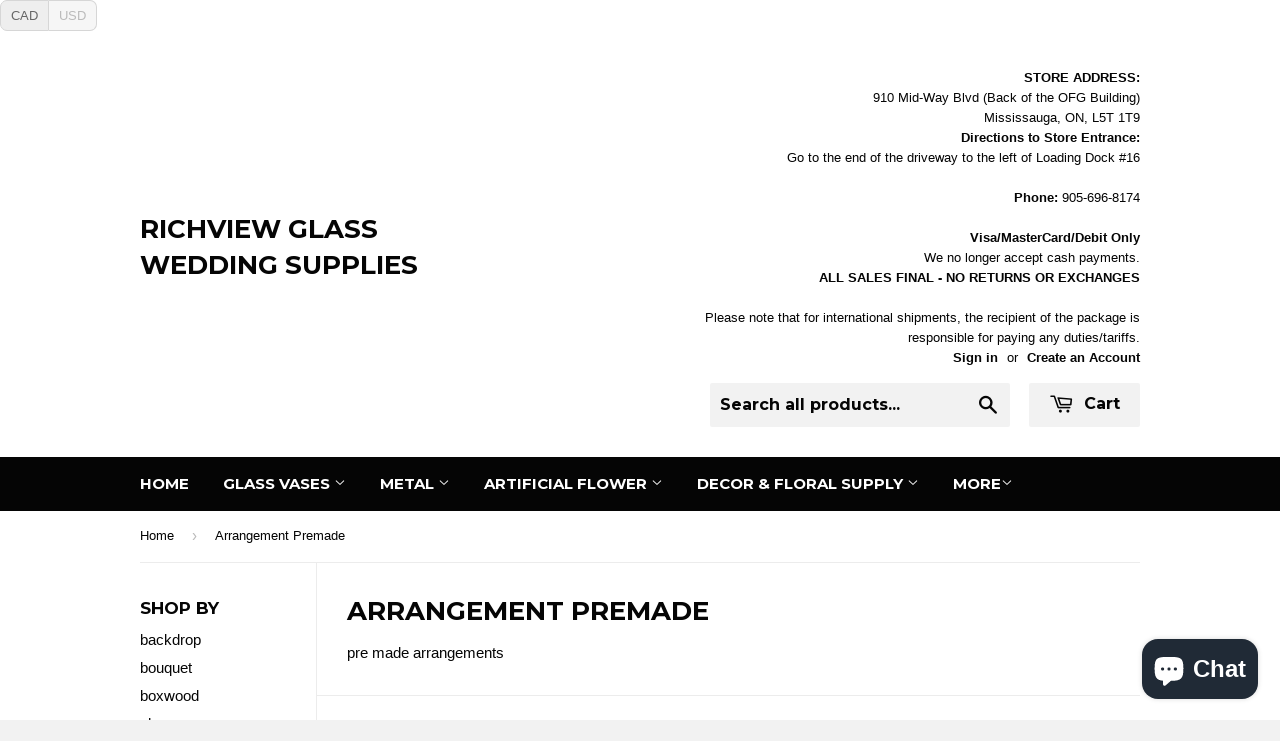

--- FILE ---
content_type: text/html; charset=utf-8
request_url: https://www.richviewglasses.com/collections/arrangement-premade
body_size: 22701
content:
<!doctype html>
<!--[if lt IE 7]><html class="no-js lt-ie9 lt-ie8 lt-ie7" lang="en"> <![endif]-->
<!--[if IE 7]><html class="no-js lt-ie9 lt-ie8" lang="en"> <![endif]-->
<!--[if IE 8]><html class="no-js lt-ie9" lang="en"> <![endif]-->
<!--[if IE 9 ]><html class="ie9 no-js"> <![endif]-->
<!--[if (gt IE 9)|!(IE)]><!--> <html class="no-touch no-js"> <!--<![endif]-->
<head> <meta name="google-site-verification" content="Vq4N1iMpCuNevgdRX76d4kKOuMfdBdwt71Qos794pNE" />
 <span id="currencies">
  <span data-currency="CAD" class="left">CAD</span>
  <span data-currency="USD" class="right">USD</span>
</span>

<style>
#currencies {
    display: -moz-inline-stack;
    display: inline-block;
    zoom: 1;
    *display: inline;
    color: #bbbbbb;
    font-size: 0; /* to eliminate space between buttons */
    line-height: 1.5;
    cursor: pointer;
}
#currencies span {
    display: -moz-inline-stack;
    display: inline-block;
    zoom: 1;
    *display: inline;
    padding: 5px 10px;
    border: 1px solid #D6D6D6;
    background: none #F6F6F6;
    font-size: 13px;
}
#currencies .left  {
    -webkit-border-top-left-radius: 7px;
    -webkit-border-bottom-left-radius: 7px;
    -moz-border-radius-topleft: 7px;
    -moz-border-radius-bottomleft: 7px;
    border-top-left-radius: 7px;
    border-bottom-left-radius: 7px;
}
#currencies .right  {
    -webkit-border-top-right-radius: 7px;
    -webkit-border-bottom-right-radius: 7px;
    -moz-border-radius-topright: 7px;
    -moz-border-radius-bottomright: 7px;
    border-top-right-radius: 7px;
    border-bottom-right-radius: 7px;
    border-left: none;
}
#currencies .selected {
    font-weight: normal;
    color: #666666;
    background: none #eeeeee;
}
</style> 
<meta name="google-site-verification" content="gOVaQ3-cNVw5ZgJ5ufTGl0qv7Nth94ZfUzkqXKl5CF4" />
  <!-- Basic page needs ================================================== -->
  <meta charset="utf-8">
  <meta http-equiv="X-UA-Compatible" content="IE=edge,chrome=1">

  

  <!-- Title and description ================================================== -->
  <!-- "snippets/SEOManager.liquid" was not rendered, the associated app was uninstalled -->

  <!-- Product meta ================================================== -->
  
  <meta property="og:type" content="website">
  <meta property="og:title" content="Arrangement Premade">
  


  <meta property="og:description" content="pre made arrangements">

  <meta property="og:url" content="https://www.richviewglasses.com/collections/arrangement-premade">
  <meta property="og:site_name" content="Richview Glass Wedding Supplies">

  
  
  
  <meta name="twitter:site" content="@">




  <!-- Helpers ================================================== -->
  <link rel="canonical" href="https://www.richviewglasses.com/collections/arrangement-premade">
  <meta name="viewport" content="width=device-width,initial-scale=1">

  
  <!-- Ajaxify Cart Plugin ================================================== -->
  <link href="//www.richviewglasses.com/cdn/shop/t/3/assets/ajaxify.scss.css?v=40991349187946166171576338712" rel="stylesheet" type="text/css" media="all" />
  

  <!-- CSS ================================================== -->
  <link href="//www.richviewglasses.com/cdn/shop/t/3/assets/timber.scss.css?v=44537530280351517881756478151" rel="stylesheet" type="text/css" media="all" />
  

  
    
    
    <link href="//fonts.googleapis.com/css?family=Montserrat:700" rel="stylesheet" type="text/css" media="all" />
  


  



  <!-- Header hook for plugins ================================================== -->
  <script>window.performance && window.performance.mark && window.performance.mark('shopify.content_for_header.start');</script><meta name="google-site-verification" content="Vq4N1iMpCuNevgdRX76d4kKOuMfdBdwt71Qos794pNE">
<meta id="shopify-digital-wallet" name="shopify-digital-wallet" content="/8952648/digital_wallets/dialog">
<meta name="shopify-checkout-api-token" content="eef9ec661dfe6b2daf7e61542f09dc32">
<link rel="alternate" type="application/atom+xml" title="Feed" href="/collections/arrangement-premade.atom" />
<link rel="next" href="/collections/arrangement-premade?page=2">
<link rel="alternate" type="application/json+oembed" href="https://www.richviewglasses.com/collections/arrangement-premade.oembed">
<script async="async" src="/checkouts/internal/preloads.js?locale=en-CA"></script>
<link rel="preconnect" href="https://shop.app" crossorigin="anonymous">
<script async="async" src="https://shop.app/checkouts/internal/preloads.js?locale=en-CA&shop_id=8952648" crossorigin="anonymous"></script>
<script id="apple-pay-shop-capabilities" type="application/json">{"shopId":8952648,"countryCode":"CA","currencyCode":"CAD","merchantCapabilities":["supports3DS"],"merchantId":"gid:\/\/shopify\/Shop\/8952648","merchantName":"Richview Glass Wedding Supplies","requiredBillingContactFields":["postalAddress","email","phone"],"requiredShippingContactFields":["postalAddress","email","phone"],"shippingType":"shipping","supportedNetworks":["visa","masterCard","amex","discover","interac","jcb"],"total":{"type":"pending","label":"Richview Glass Wedding Supplies","amount":"1.00"},"shopifyPaymentsEnabled":true,"supportsSubscriptions":true}</script>
<script id="shopify-features" type="application/json">{"accessToken":"eef9ec661dfe6b2daf7e61542f09dc32","betas":["rich-media-storefront-analytics"],"domain":"www.richviewglasses.com","predictiveSearch":true,"shopId":8952648,"locale":"en"}</script>
<script>var Shopify = Shopify || {};
Shopify.shop = "richview-glass.myshopify.com";
Shopify.locale = "en";
Shopify.currency = {"active":"CAD","rate":"1.0"};
Shopify.country = "CA";
Shopify.theme = {"name":"Supply","id":40200579,"schema_name":null,"schema_version":null,"theme_store_id":679,"role":"main"};
Shopify.theme.handle = "null";
Shopify.theme.style = {"id":null,"handle":null};
Shopify.cdnHost = "www.richviewglasses.com/cdn";
Shopify.routes = Shopify.routes || {};
Shopify.routes.root = "/";</script>
<script type="module">!function(o){(o.Shopify=o.Shopify||{}).modules=!0}(window);</script>
<script>!function(o){function n(){var o=[];function n(){o.push(Array.prototype.slice.apply(arguments))}return n.q=o,n}var t=o.Shopify=o.Shopify||{};t.loadFeatures=n(),t.autoloadFeatures=n()}(window);</script>
<script>
  window.ShopifyPay = window.ShopifyPay || {};
  window.ShopifyPay.apiHost = "shop.app\/pay";
  window.ShopifyPay.redirectState = null;
</script>
<script id="shop-js-analytics" type="application/json">{"pageType":"collection"}</script>
<script defer="defer" async type="module" src="//www.richviewglasses.com/cdn/shopifycloud/shop-js/modules/v2/client.init-shop-cart-sync_BT-GjEfc.en.esm.js"></script>
<script defer="defer" async type="module" src="//www.richviewglasses.com/cdn/shopifycloud/shop-js/modules/v2/chunk.common_D58fp_Oc.esm.js"></script>
<script defer="defer" async type="module" src="//www.richviewglasses.com/cdn/shopifycloud/shop-js/modules/v2/chunk.modal_xMitdFEc.esm.js"></script>
<script type="module">
  await import("//www.richviewglasses.com/cdn/shopifycloud/shop-js/modules/v2/client.init-shop-cart-sync_BT-GjEfc.en.esm.js");
await import("//www.richviewglasses.com/cdn/shopifycloud/shop-js/modules/v2/chunk.common_D58fp_Oc.esm.js");
await import("//www.richviewglasses.com/cdn/shopifycloud/shop-js/modules/v2/chunk.modal_xMitdFEc.esm.js");

  window.Shopify.SignInWithShop?.initShopCartSync?.({"fedCMEnabled":true,"windoidEnabled":true});

</script>
<script>
  window.Shopify = window.Shopify || {};
  if (!window.Shopify.featureAssets) window.Shopify.featureAssets = {};
  window.Shopify.featureAssets['shop-js'] = {"shop-cart-sync":["modules/v2/client.shop-cart-sync_DZOKe7Ll.en.esm.js","modules/v2/chunk.common_D58fp_Oc.esm.js","modules/v2/chunk.modal_xMitdFEc.esm.js"],"init-fed-cm":["modules/v2/client.init-fed-cm_B6oLuCjv.en.esm.js","modules/v2/chunk.common_D58fp_Oc.esm.js","modules/v2/chunk.modal_xMitdFEc.esm.js"],"shop-cash-offers":["modules/v2/client.shop-cash-offers_D2sdYoxE.en.esm.js","modules/v2/chunk.common_D58fp_Oc.esm.js","modules/v2/chunk.modal_xMitdFEc.esm.js"],"shop-login-button":["modules/v2/client.shop-login-button_QeVjl5Y3.en.esm.js","modules/v2/chunk.common_D58fp_Oc.esm.js","modules/v2/chunk.modal_xMitdFEc.esm.js"],"pay-button":["modules/v2/client.pay-button_DXTOsIq6.en.esm.js","modules/v2/chunk.common_D58fp_Oc.esm.js","modules/v2/chunk.modal_xMitdFEc.esm.js"],"shop-button":["modules/v2/client.shop-button_DQZHx9pm.en.esm.js","modules/v2/chunk.common_D58fp_Oc.esm.js","modules/v2/chunk.modal_xMitdFEc.esm.js"],"avatar":["modules/v2/client.avatar_BTnouDA3.en.esm.js"],"init-windoid":["modules/v2/client.init-windoid_CR1B-cfM.en.esm.js","modules/v2/chunk.common_D58fp_Oc.esm.js","modules/v2/chunk.modal_xMitdFEc.esm.js"],"init-shop-for-new-customer-accounts":["modules/v2/client.init-shop-for-new-customer-accounts_C_vY_xzh.en.esm.js","modules/v2/client.shop-login-button_QeVjl5Y3.en.esm.js","modules/v2/chunk.common_D58fp_Oc.esm.js","modules/v2/chunk.modal_xMitdFEc.esm.js"],"init-shop-email-lookup-coordinator":["modules/v2/client.init-shop-email-lookup-coordinator_BI7n9ZSv.en.esm.js","modules/v2/chunk.common_D58fp_Oc.esm.js","modules/v2/chunk.modal_xMitdFEc.esm.js"],"init-shop-cart-sync":["modules/v2/client.init-shop-cart-sync_BT-GjEfc.en.esm.js","modules/v2/chunk.common_D58fp_Oc.esm.js","modules/v2/chunk.modal_xMitdFEc.esm.js"],"shop-toast-manager":["modules/v2/client.shop-toast-manager_DiYdP3xc.en.esm.js","modules/v2/chunk.common_D58fp_Oc.esm.js","modules/v2/chunk.modal_xMitdFEc.esm.js"],"init-customer-accounts":["modules/v2/client.init-customer-accounts_D9ZNqS-Q.en.esm.js","modules/v2/client.shop-login-button_QeVjl5Y3.en.esm.js","modules/v2/chunk.common_D58fp_Oc.esm.js","modules/v2/chunk.modal_xMitdFEc.esm.js"],"init-customer-accounts-sign-up":["modules/v2/client.init-customer-accounts-sign-up_iGw4briv.en.esm.js","modules/v2/client.shop-login-button_QeVjl5Y3.en.esm.js","modules/v2/chunk.common_D58fp_Oc.esm.js","modules/v2/chunk.modal_xMitdFEc.esm.js"],"shop-follow-button":["modules/v2/client.shop-follow-button_CqMgW2wH.en.esm.js","modules/v2/chunk.common_D58fp_Oc.esm.js","modules/v2/chunk.modal_xMitdFEc.esm.js"],"checkout-modal":["modules/v2/client.checkout-modal_xHeaAweL.en.esm.js","modules/v2/chunk.common_D58fp_Oc.esm.js","modules/v2/chunk.modal_xMitdFEc.esm.js"],"shop-login":["modules/v2/client.shop-login_D91U-Q7h.en.esm.js","modules/v2/chunk.common_D58fp_Oc.esm.js","modules/v2/chunk.modal_xMitdFEc.esm.js"],"lead-capture":["modules/v2/client.lead-capture_BJmE1dJe.en.esm.js","modules/v2/chunk.common_D58fp_Oc.esm.js","modules/v2/chunk.modal_xMitdFEc.esm.js"],"payment-terms":["modules/v2/client.payment-terms_Ci9AEqFq.en.esm.js","modules/v2/chunk.common_D58fp_Oc.esm.js","modules/v2/chunk.modal_xMitdFEc.esm.js"]};
</script>
<script id="__st">var __st={"a":8952648,"offset":-18000,"reqid":"920324d4-e05d-4a26-8972-cdb22fac03ab-1769168273","pageurl":"www.richviewglasses.com\/collections\/arrangement-premade","u":"fbd866176cfd","p":"collection","rtyp":"collection","rid":85586083958};</script>
<script>window.ShopifyPaypalV4VisibilityTracking = true;</script>
<script id="captcha-bootstrap">!function(){'use strict';const t='contact',e='account',n='new_comment',o=[[t,t],['blogs',n],['comments',n],[t,'customer']],c=[[e,'customer_login'],[e,'guest_login'],[e,'recover_customer_password'],[e,'create_customer']],r=t=>t.map((([t,e])=>`form[action*='/${t}']:not([data-nocaptcha='true']) input[name='form_type'][value='${e}']`)).join(','),a=t=>()=>t?[...document.querySelectorAll(t)].map((t=>t.form)):[];function s(){const t=[...o],e=r(t);return a(e)}const i='password',u='form_key',d=['recaptcha-v3-token','g-recaptcha-response','h-captcha-response',i],f=()=>{try{return window.sessionStorage}catch{return}},m='__shopify_v',_=t=>t.elements[u];function p(t,e,n=!1){try{const o=window.sessionStorage,c=JSON.parse(o.getItem(e)),{data:r}=function(t){const{data:e,action:n}=t;return t[m]||n?{data:e,action:n}:{data:t,action:n}}(c);for(const[e,n]of Object.entries(r))t.elements[e]&&(t.elements[e].value=n);n&&o.removeItem(e)}catch(o){console.error('form repopulation failed',{error:o})}}const l='form_type',E='cptcha';function T(t){t.dataset[E]=!0}const w=window,h=w.document,L='Shopify',v='ce_forms',y='captcha';let A=!1;((t,e)=>{const n=(g='f06e6c50-85a8-45c8-87d0-21a2b65856fe',I='https://cdn.shopify.com/shopifycloud/storefront-forms-hcaptcha/ce_storefront_forms_captcha_hcaptcha.v1.5.2.iife.js',D={infoText:'Protected by hCaptcha',privacyText:'Privacy',termsText:'Terms'},(t,e,n)=>{const o=w[L][v],c=o.bindForm;if(c)return c(t,g,e,D).then(n);var r;o.q.push([[t,g,e,D],n]),r=I,A||(h.body.append(Object.assign(h.createElement('script'),{id:'captcha-provider',async:!0,src:r})),A=!0)});var g,I,D;w[L]=w[L]||{},w[L][v]=w[L][v]||{},w[L][v].q=[],w[L][y]=w[L][y]||{},w[L][y].protect=function(t,e){n(t,void 0,e),T(t)},Object.freeze(w[L][y]),function(t,e,n,w,h,L){const[v,y,A,g]=function(t,e,n){const i=e?o:[],u=t?c:[],d=[...i,...u],f=r(d),m=r(i),_=r(d.filter((([t,e])=>n.includes(e))));return[a(f),a(m),a(_),s()]}(w,h,L),I=t=>{const e=t.target;return e instanceof HTMLFormElement?e:e&&e.form},D=t=>v().includes(t);t.addEventListener('submit',(t=>{const e=I(t);if(!e)return;const n=D(e)&&!e.dataset.hcaptchaBound&&!e.dataset.recaptchaBound,o=_(e),c=g().includes(e)&&(!o||!o.value);(n||c)&&t.preventDefault(),c&&!n&&(function(t){try{if(!f())return;!function(t){const e=f();if(!e)return;const n=_(t);if(!n)return;const o=n.value;o&&e.removeItem(o)}(t);const e=Array.from(Array(32),(()=>Math.random().toString(36)[2])).join('');!function(t,e){_(t)||t.append(Object.assign(document.createElement('input'),{type:'hidden',name:u})),t.elements[u].value=e}(t,e),function(t,e){const n=f();if(!n)return;const o=[...t.querySelectorAll(`input[type='${i}']`)].map((({name:t})=>t)),c=[...d,...o],r={};for(const[a,s]of new FormData(t).entries())c.includes(a)||(r[a]=s);n.setItem(e,JSON.stringify({[m]:1,action:t.action,data:r}))}(t,e)}catch(e){console.error('failed to persist form',e)}}(e),e.submit())}));const S=(t,e)=>{t&&!t.dataset[E]&&(n(t,e.some((e=>e===t))),T(t))};for(const o of['focusin','change'])t.addEventListener(o,(t=>{const e=I(t);D(e)&&S(e,y())}));const B=e.get('form_key'),M=e.get(l),P=B&&M;t.addEventListener('DOMContentLoaded',(()=>{const t=y();if(P)for(const e of t)e.elements[l].value===M&&p(e,B);[...new Set([...A(),...v().filter((t=>'true'===t.dataset.shopifyCaptcha))])].forEach((e=>S(e,t)))}))}(h,new URLSearchParams(w.location.search),n,t,e,['guest_login'])})(!0,!0)}();</script>
<script integrity="sha256-4kQ18oKyAcykRKYeNunJcIwy7WH5gtpwJnB7kiuLZ1E=" data-source-attribution="shopify.loadfeatures" defer="defer" src="//www.richviewglasses.com/cdn/shopifycloud/storefront/assets/storefront/load_feature-a0a9edcb.js" crossorigin="anonymous"></script>
<script crossorigin="anonymous" defer="defer" src="//www.richviewglasses.com/cdn/shopifycloud/storefront/assets/shopify_pay/storefront-65b4c6d7.js?v=20250812"></script>
<script data-source-attribution="shopify.dynamic_checkout.dynamic.init">var Shopify=Shopify||{};Shopify.PaymentButton=Shopify.PaymentButton||{isStorefrontPortableWallets:!0,init:function(){window.Shopify.PaymentButton.init=function(){};var t=document.createElement("script");t.src="https://www.richviewglasses.com/cdn/shopifycloud/portable-wallets/latest/portable-wallets.en.js",t.type="module",document.head.appendChild(t)}};
</script>
<script data-source-attribution="shopify.dynamic_checkout.buyer_consent">
  function portableWalletsHideBuyerConsent(e){var t=document.getElementById("shopify-buyer-consent"),n=document.getElementById("shopify-subscription-policy-button");t&&n&&(t.classList.add("hidden"),t.setAttribute("aria-hidden","true"),n.removeEventListener("click",e))}function portableWalletsShowBuyerConsent(e){var t=document.getElementById("shopify-buyer-consent"),n=document.getElementById("shopify-subscription-policy-button");t&&n&&(t.classList.remove("hidden"),t.removeAttribute("aria-hidden"),n.addEventListener("click",e))}window.Shopify?.PaymentButton&&(window.Shopify.PaymentButton.hideBuyerConsent=portableWalletsHideBuyerConsent,window.Shopify.PaymentButton.showBuyerConsent=portableWalletsShowBuyerConsent);
</script>
<script data-source-attribution="shopify.dynamic_checkout.cart.bootstrap">document.addEventListener("DOMContentLoaded",(function(){function t(){return document.querySelector("shopify-accelerated-checkout-cart, shopify-accelerated-checkout")}if(t())Shopify.PaymentButton.init();else{new MutationObserver((function(e,n){t()&&(Shopify.PaymentButton.init(),n.disconnect())})).observe(document.body,{childList:!0,subtree:!0})}}));
</script>
<link id="shopify-accelerated-checkout-styles" rel="stylesheet" media="screen" href="https://www.richviewglasses.com/cdn/shopifycloud/portable-wallets/latest/accelerated-checkout-backwards-compat.css" crossorigin="anonymous">
<style id="shopify-accelerated-checkout-cart">
        #shopify-buyer-consent {
  margin-top: 1em;
  display: inline-block;
  width: 100%;
}

#shopify-buyer-consent.hidden {
  display: none;
}

#shopify-subscription-policy-button {
  background: none;
  border: none;
  padding: 0;
  text-decoration: underline;
  font-size: inherit;
  cursor: pointer;
}

#shopify-subscription-policy-button::before {
  box-shadow: none;
}

      </style>

<script>window.performance && window.performance.mark && window.performance.mark('shopify.content_for_header.end');</script>

  

<!--[if lt IE 9]>
<script src="//cdnjs.cloudflare.com/ajax/libs/html5shiv/3.7.2/html5shiv.min.js" type="text/javascript"></script>
<script src="//www.richviewglasses.com/cdn/shop/t/3/assets/respond.min.js?v=52248677837542619231435250189" type="text/javascript"></script>
<link href="//www.richviewglasses.com/cdn/shop/t/3/assets/respond-proxy.html" id="respond-proxy" rel="respond-proxy" />
<link href="//www.richviewglasses.com/search?q=66b701a2b876a3e838b444b26948051b" id="respond-redirect" rel="respond-redirect" />
<script src="//www.richviewglasses.com/search?q=66b701a2b876a3e838b444b26948051b" type="text/javascript"></script>
<![endif]-->


  
  

  <script src="//ajax.googleapis.com/ajax/libs/jquery/1.11.0/jquery.min.js" type="text/javascript"></script>
  <script src="//www.richviewglasses.com/cdn/shop/t/3/assets/modernizr.min.js?v=26620055551102246001435250188" type="text/javascript"></script>

<script src="https://cdn.shopify.com/extensions/e8878072-2f6b-4e89-8082-94b04320908d/inbox-1254/assets/inbox-chat-loader.js" type="text/javascript" defer="defer"></script>
<meta property="og:image" content="https://cdn.shopify.com/s/files/1/0895/2648/collections/image_7f45a24b-cc70-4615-8784-cf67d0aa8aa6.jpg?v=1573007745" />
<meta property="og:image:secure_url" content="https://cdn.shopify.com/s/files/1/0895/2648/collections/image_7f45a24b-cc70-4615-8784-cf67d0aa8aa6.jpg?v=1573007745" />
<meta property="og:image:width" content="4032" />
<meta property="og:image:height" content="3024" />
<meta property="og:image:alt" content="Arrangement Premade" />
<link href="https://monorail-edge.shopifysvc.com" rel="dns-prefetch">
<script>(function(){if ("sendBeacon" in navigator && "performance" in window) {try {var session_token_from_headers = performance.getEntriesByType('navigation')[0].serverTiming.find(x => x.name == '_s').description;} catch {var session_token_from_headers = undefined;}var session_cookie_matches = document.cookie.match(/_shopify_s=([^;]*)/);var session_token_from_cookie = session_cookie_matches && session_cookie_matches.length === 2 ? session_cookie_matches[1] : "";var session_token = session_token_from_headers || session_token_from_cookie || "";function handle_abandonment_event(e) {var entries = performance.getEntries().filter(function(entry) {return /monorail-edge.shopifysvc.com/.test(entry.name);});if (!window.abandonment_tracked && entries.length === 0) {window.abandonment_tracked = true;var currentMs = Date.now();var navigation_start = performance.timing.navigationStart;var payload = {shop_id: 8952648,url: window.location.href,navigation_start,duration: currentMs - navigation_start,session_token,page_type: "collection"};window.navigator.sendBeacon("https://monorail-edge.shopifysvc.com/v1/produce", JSON.stringify({schema_id: "online_store_buyer_site_abandonment/1.1",payload: payload,metadata: {event_created_at_ms: currentMs,event_sent_at_ms: currentMs}}));}}window.addEventListener('pagehide', handle_abandonment_event);}}());</script>
<script id="web-pixels-manager-setup">(function e(e,d,r,n,o){if(void 0===o&&(o={}),!Boolean(null===(a=null===(i=window.Shopify)||void 0===i?void 0:i.analytics)||void 0===a?void 0:a.replayQueue)){var i,a;window.Shopify=window.Shopify||{};var t=window.Shopify;t.analytics=t.analytics||{};var s=t.analytics;s.replayQueue=[],s.publish=function(e,d,r){return s.replayQueue.push([e,d,r]),!0};try{self.performance.mark("wpm:start")}catch(e){}var l=function(){var e={modern:/Edge?\/(1{2}[4-9]|1[2-9]\d|[2-9]\d{2}|\d{4,})\.\d+(\.\d+|)|Firefox\/(1{2}[4-9]|1[2-9]\d|[2-9]\d{2}|\d{4,})\.\d+(\.\d+|)|Chrom(ium|e)\/(9{2}|\d{3,})\.\d+(\.\d+|)|(Maci|X1{2}).+ Version\/(15\.\d+|(1[6-9]|[2-9]\d|\d{3,})\.\d+)([,.]\d+|)( \(\w+\)|)( Mobile\/\w+|) Safari\/|Chrome.+OPR\/(9{2}|\d{3,})\.\d+\.\d+|(CPU[ +]OS|iPhone[ +]OS|CPU[ +]iPhone|CPU IPhone OS|CPU iPad OS)[ +]+(15[._]\d+|(1[6-9]|[2-9]\d|\d{3,})[._]\d+)([._]\d+|)|Android:?[ /-](13[3-9]|1[4-9]\d|[2-9]\d{2}|\d{4,})(\.\d+|)(\.\d+|)|Android.+Firefox\/(13[5-9]|1[4-9]\d|[2-9]\d{2}|\d{4,})\.\d+(\.\d+|)|Android.+Chrom(ium|e)\/(13[3-9]|1[4-9]\d|[2-9]\d{2}|\d{4,})\.\d+(\.\d+|)|SamsungBrowser\/([2-9]\d|\d{3,})\.\d+/,legacy:/Edge?\/(1[6-9]|[2-9]\d|\d{3,})\.\d+(\.\d+|)|Firefox\/(5[4-9]|[6-9]\d|\d{3,})\.\d+(\.\d+|)|Chrom(ium|e)\/(5[1-9]|[6-9]\d|\d{3,})\.\d+(\.\d+|)([\d.]+$|.*Safari\/(?![\d.]+ Edge\/[\d.]+$))|(Maci|X1{2}).+ Version\/(10\.\d+|(1[1-9]|[2-9]\d|\d{3,})\.\d+)([,.]\d+|)( \(\w+\)|)( Mobile\/\w+|) Safari\/|Chrome.+OPR\/(3[89]|[4-9]\d|\d{3,})\.\d+\.\d+|(CPU[ +]OS|iPhone[ +]OS|CPU[ +]iPhone|CPU IPhone OS|CPU iPad OS)[ +]+(10[._]\d+|(1[1-9]|[2-9]\d|\d{3,})[._]\d+)([._]\d+|)|Android:?[ /-](13[3-9]|1[4-9]\d|[2-9]\d{2}|\d{4,})(\.\d+|)(\.\d+|)|Mobile Safari.+OPR\/([89]\d|\d{3,})\.\d+\.\d+|Android.+Firefox\/(13[5-9]|1[4-9]\d|[2-9]\d{2}|\d{4,})\.\d+(\.\d+|)|Android.+Chrom(ium|e)\/(13[3-9]|1[4-9]\d|[2-9]\d{2}|\d{4,})\.\d+(\.\d+|)|Android.+(UC? ?Browser|UCWEB|U3)[ /]?(15\.([5-9]|\d{2,})|(1[6-9]|[2-9]\d|\d{3,})\.\d+)\.\d+|SamsungBrowser\/(5\.\d+|([6-9]|\d{2,})\.\d+)|Android.+MQ{2}Browser\/(14(\.(9|\d{2,})|)|(1[5-9]|[2-9]\d|\d{3,})(\.\d+|))(\.\d+|)|K[Aa][Ii]OS\/(3\.\d+|([4-9]|\d{2,})\.\d+)(\.\d+|)/},d=e.modern,r=e.legacy,n=navigator.userAgent;return n.match(d)?"modern":n.match(r)?"legacy":"unknown"}(),u="modern"===l?"modern":"legacy",c=(null!=n?n:{modern:"",legacy:""})[u],f=function(e){return[e.baseUrl,"/wpm","/b",e.hashVersion,"modern"===e.buildTarget?"m":"l",".js"].join("")}({baseUrl:d,hashVersion:r,buildTarget:u}),m=function(e){var d=e.version,r=e.bundleTarget,n=e.surface,o=e.pageUrl,i=e.monorailEndpoint;return{emit:function(e){var a=e.status,t=e.errorMsg,s=(new Date).getTime(),l=JSON.stringify({metadata:{event_sent_at_ms:s},events:[{schema_id:"web_pixels_manager_load/3.1",payload:{version:d,bundle_target:r,page_url:o,status:a,surface:n,error_msg:t},metadata:{event_created_at_ms:s}}]});if(!i)return console&&console.warn&&console.warn("[Web Pixels Manager] No Monorail endpoint provided, skipping logging."),!1;try{return self.navigator.sendBeacon.bind(self.navigator)(i,l)}catch(e){}var u=new XMLHttpRequest;try{return u.open("POST",i,!0),u.setRequestHeader("Content-Type","text/plain"),u.send(l),!0}catch(e){return console&&console.warn&&console.warn("[Web Pixels Manager] Got an unhandled error while logging to Monorail."),!1}}}}({version:r,bundleTarget:l,surface:e.surface,pageUrl:self.location.href,monorailEndpoint:e.monorailEndpoint});try{o.browserTarget=l,function(e){var d=e.src,r=e.async,n=void 0===r||r,o=e.onload,i=e.onerror,a=e.sri,t=e.scriptDataAttributes,s=void 0===t?{}:t,l=document.createElement("script"),u=document.querySelector("head"),c=document.querySelector("body");if(l.async=n,l.src=d,a&&(l.integrity=a,l.crossOrigin="anonymous"),s)for(var f in s)if(Object.prototype.hasOwnProperty.call(s,f))try{l.dataset[f]=s[f]}catch(e){}if(o&&l.addEventListener("load",o),i&&l.addEventListener("error",i),u)u.appendChild(l);else{if(!c)throw new Error("Did not find a head or body element to append the script");c.appendChild(l)}}({src:f,async:!0,onload:function(){if(!function(){var e,d;return Boolean(null===(d=null===(e=window.Shopify)||void 0===e?void 0:e.analytics)||void 0===d?void 0:d.initialized)}()){var d=window.webPixelsManager.init(e)||void 0;if(d){var r=window.Shopify.analytics;r.replayQueue.forEach((function(e){var r=e[0],n=e[1],o=e[2];d.publishCustomEvent(r,n,o)})),r.replayQueue=[],r.publish=d.publishCustomEvent,r.visitor=d.visitor,r.initialized=!0}}},onerror:function(){return m.emit({status:"failed",errorMsg:"".concat(f," has failed to load")})},sri:function(e){var d=/^sha384-[A-Za-z0-9+/=]+$/;return"string"==typeof e&&d.test(e)}(c)?c:"",scriptDataAttributes:o}),m.emit({status:"loading"})}catch(e){m.emit({status:"failed",errorMsg:(null==e?void 0:e.message)||"Unknown error"})}}})({shopId: 8952648,storefrontBaseUrl: "https://www.richviewglasses.com",extensionsBaseUrl: "https://extensions.shopifycdn.com/cdn/shopifycloud/web-pixels-manager",monorailEndpoint: "https://monorail-edge.shopifysvc.com/unstable/produce_batch",surface: "storefront-renderer",enabledBetaFlags: ["2dca8a86"],webPixelsConfigList: [{"id":"341639286","configuration":"{\"config\":\"{\\\"pixel_id\\\":\\\"AW-976064524\\\",\\\"target_country\\\":\\\"CA\\\",\\\"gtag_events\\\":[{\\\"type\\\":\\\"search\\\",\\\"action_label\\\":\\\"AW-976064524\\\/7i7_CODD740BEIygttED\\\"},{\\\"type\\\":\\\"begin_checkout\\\",\\\"action_label\\\":\\\"AW-976064524\\\/SEnxCN3D740BEIygttED\\\"},{\\\"type\\\":\\\"view_item\\\",\\\"action_label\\\":[\\\"AW-976064524\\\/Z0N_CN_C740BEIygttED\\\",\\\"MC-3VRQQF2KPS\\\"]},{\\\"type\\\":\\\"purchase\\\",\\\"action_label\\\":[\\\"AW-976064524\\\/4waICNzC740BEIygttED\\\",\\\"MC-3VRQQF2KPS\\\"]},{\\\"type\\\":\\\"page_view\\\",\\\"action_label\\\":[\\\"AW-976064524\\\/bgGdCNnC740BEIygttED\\\",\\\"MC-3VRQQF2KPS\\\"]},{\\\"type\\\":\\\"add_payment_info\\\",\\\"action_label\\\":\\\"AW-976064524\\\/SMsNCOPD740BEIygttED\\\"},{\\\"type\\\":\\\"add_to_cart\\\",\\\"action_label\\\":\\\"AW-976064524\\\/sfIRCNrD740BEIygttED\\\"}],\\\"enable_monitoring_mode\\\":false}\"}","eventPayloadVersion":"v1","runtimeContext":"OPEN","scriptVersion":"b2a88bafab3e21179ed38636efcd8a93","type":"APP","apiClientId":1780363,"privacyPurposes":[],"dataSharingAdjustments":{"protectedCustomerApprovalScopes":["read_customer_address","read_customer_email","read_customer_name","read_customer_personal_data","read_customer_phone"]}},{"id":"138018934","configuration":"{\"pixel_id\":\"746489802928708\",\"pixel_type\":\"facebook_pixel\",\"metaapp_system_user_token\":\"-\"}","eventPayloadVersion":"v1","runtimeContext":"OPEN","scriptVersion":"ca16bc87fe92b6042fbaa3acc2fbdaa6","type":"APP","apiClientId":2329312,"privacyPurposes":["ANALYTICS","MARKETING","SALE_OF_DATA"],"dataSharingAdjustments":{"protectedCustomerApprovalScopes":["read_customer_address","read_customer_email","read_customer_name","read_customer_personal_data","read_customer_phone"]}},{"id":"60063862","eventPayloadVersion":"v1","runtimeContext":"LAX","scriptVersion":"1","type":"CUSTOM","privacyPurposes":["ANALYTICS"],"name":"Google Analytics tag (migrated)"},{"id":"shopify-app-pixel","configuration":"{}","eventPayloadVersion":"v1","runtimeContext":"STRICT","scriptVersion":"0450","apiClientId":"shopify-pixel","type":"APP","privacyPurposes":["ANALYTICS","MARKETING"]},{"id":"shopify-custom-pixel","eventPayloadVersion":"v1","runtimeContext":"LAX","scriptVersion":"0450","apiClientId":"shopify-pixel","type":"CUSTOM","privacyPurposes":["ANALYTICS","MARKETING"]}],isMerchantRequest: false,initData: {"shop":{"name":"Richview Glass Wedding Supplies","paymentSettings":{"currencyCode":"CAD"},"myshopifyDomain":"richview-glass.myshopify.com","countryCode":"CA","storefrontUrl":"https:\/\/www.richviewglasses.com"},"customer":null,"cart":null,"checkout":null,"productVariants":[],"purchasingCompany":null},},"https://www.richviewglasses.com/cdn","fcfee988w5aeb613cpc8e4bc33m6693e112",{"modern":"","legacy":""},{"shopId":"8952648","storefrontBaseUrl":"https:\/\/www.richviewglasses.com","extensionBaseUrl":"https:\/\/extensions.shopifycdn.com\/cdn\/shopifycloud\/web-pixels-manager","surface":"storefront-renderer","enabledBetaFlags":"[\"2dca8a86\"]","isMerchantRequest":"false","hashVersion":"fcfee988w5aeb613cpc8e4bc33m6693e112","publish":"custom","events":"[[\"page_viewed\",{}],[\"collection_viewed\",{\"collection\":{\"id\":\"85586083958\",\"title\":\"Arrangement Premade\",\"productVariants\":[{\"price\":{\"amount\":69.99,\"currencyCode\":\"CAD\"},\"product\":{\"title\":\"Gold metal backdrop Stand Single hoop Round 2 meter\/6.5 feet\",\"vendor\":\"TT\",\"id\":\"4415208685686\",\"untranslatedTitle\":\"Gold metal backdrop Stand Single hoop Round 2 meter\/6.5 feet\",\"url\":\"\/products\/copy-of-gold-metal-backdrop-stand-single-hoop-round-2-meter\",\"type\":\"\"},\"id\":\"31437116997750\",\"image\":{\"src\":\"\/\/www.richviewglasses.com\/cdn\/shop\/products\/image_fbe0e29a-b637-47bd-a8ba-e6ff119f921c.jpg?v=1581787369\"},\"sku\":\"9999939769\",\"title\":\"Default Title\",\"untranslatedTitle\":\"Default Title\"},{\"price\":{\"amount\":129.99,\"currencyCode\":\"CAD\"},\"product\":{\"title\":\"Gold Metal Backdrop Stand double hoop Round 2 meter\",\"vendor\":\"TT\",\"id\":\"4385955086454\",\"untranslatedTitle\":\"Gold Metal Backdrop Stand double hoop Round 2 meter\",\"url\":\"\/products\/gold-metal-backdrop-stand-double-hoop-round-2-meter\",\"type\":\"\"},\"id\":\"31355827421302\",\"image\":{\"src\":\"\/\/www.richviewglasses.com\/cdn\/shop\/products\/image_ecee7a54-7451-4ca1-8c05-bcd96f65bdc9.jpg?v=1578186701\"},\"sku\":\"9999930040\",\"title\":\"Default Title\",\"untranslatedTitle\":\"Default Title\"},{\"price\":{\"amount\":129.99,\"currencyCode\":\"CAD\"},\"product\":{\"title\":\"white 2 meter Table Runner Rose Hydrangea Arrangement\",\"vendor\":\"TT\",\"id\":\"6805633859702\",\"untranslatedTitle\":\"white 2 meter Table Runner Rose Hydrangea Arrangement\",\"url\":\"\/products\/white-2-meter-table-runner-rose-hydrangea-arrangement-a4\",\"type\":\"\"},\"id\":\"39895750246518\",\"image\":{\"src\":\"\/\/www.richviewglasses.com\/cdn\/shop\/products\/image_00624b67-5fea-4e9a-b495-03fe9ef56fb3.jpg?v=1667421757\"},\"sku\":\"2022nov053\",\"title\":\"Default Title\",\"untranslatedTitle\":\"Default Title\"},{\"price\":{\"amount\":79.99,\"currencyCode\":\"CAD\"},\"product\":{\"title\":\"Round stand with Diamond center Metal Backdrop 2 meter\",\"vendor\":\"Richview Glass Wedding Supplies\",\"id\":\"4614128042102\",\"untranslatedTitle\":\"Round stand with Diamond center Metal Backdrop 2 meter\",\"url\":\"\/products\/round-stand-with-diamond-center-metal-backdrop-stand-2-meter\",\"type\":\"\"},\"id\":\"32144431906934\",\"image\":{\"src\":\"\/\/www.richviewglasses.com\/cdn\/shop\/products\/image_3541d946-e0a9-4261-af2c-7fd56d480b00.jpg?v=1606007626\"},\"sku\":\"9999700020\",\"title\":\"Default Title\",\"untranslatedTitle\":\"Default Title\"},{\"price\":{\"amount\":49.99,\"currencyCode\":\"CAD\"},\"product\":{\"title\":\"White Table Runner Artificial Flower Rose Hydrangea Arrangement\",\"vendor\":\"TT\",\"id\":\"1746971066486\",\"untranslatedTitle\":\"White Table Runner Artificial Flower Rose Hydrangea Arrangement\",\"url\":\"\/products\/white-table-runner-artificial-flower-rose-hydrangea-arrangement\",\"type\":\"\"},\"id\":\"15863357866102\",\"image\":{\"src\":\"\/\/www.richviewglasses.com\/cdn\/shop\/products\/runnerwhite.jpg?v=1571438995\"},\"sku\":\"1910270218\",\"title\":\"Default Title\",\"untranslatedTitle\":\"Default Title\"},{\"price\":{\"amount\":9.99,\"currencyCode\":\"CAD\"},\"product\":{\"title\":\"Green mat FOR BACKDROP WALL GREEN HEDGE panel\",\"vendor\":\"JJ\",\"id\":\"2262913941622\",\"untranslatedTitle\":\"Green mat FOR BACKDROP WALL GREEN HEDGE panel\",\"url\":\"\/products\/copy-of-green-grass-boxwood-mat-for-backdrop-wall-green-hedge-box-wood\",\"type\":\"\"},\"id\":\"20419541696630\",\"image\":{\"src\":\"\/\/www.richviewglasses.com\/cdn\/shop\/products\/image_7d35f850-13c2-40d2-acd8-d6ac2db22315.jpg?v=1571438998\"},\"sku\":\"1910270149\",\"title\":\"Default Title\",\"untranslatedTitle\":\"Default Title\"},{\"price\":{\"amount\":69.99,\"currencyCode\":\"CAD\"},\"product\":{\"title\":\"Gold Metal Backdrop\/sign Stand rectangular 1.8mx0.8m\",\"vendor\":\"TT\",\"id\":\"6850888204406\",\"untranslatedTitle\":\"Gold Metal Backdrop\/sign Stand rectangular 1.8mx0.8m\",\"url\":\"\/products\/gold-metal-backdrop-sign-stand-rectangular-1-8mx0-8m\",\"type\":\"\"},\"id\":\"40030941741174\",\"image\":{\"src\":\"\/\/www.richviewglasses.com\/cdn\/shop\/products\/image_c0ac7e94-af74-4101-9ca7-a2d013593c41.jpg?v=1679183542\"},\"sku\":\"1910272175\",\"title\":\"Default Title\",\"untranslatedTitle\":\"Default Title\"},{\"price\":{\"amount\":49.99,\"currencyCode\":\"CAD\"},\"product\":{\"title\":\"5 feet 10 tall (s) Sign Stand Black Metal Backdrop\/sign Stand rectangular\",\"vendor\":\"TT\",\"id\":\"6817784037494\",\"untranslatedTitle\":\"5 feet 10 tall (s) Sign Stand Black Metal Backdrop\/sign Stand rectangular\",\"url\":\"\/products\/5-feet-10-tall-s-black-metal-backdrop-sign-stand-rectangular-1\",\"type\":\"\"},\"id\":\"39922293276790\",\"image\":{\"src\":\"\/\/www.richviewglasses.com\/cdn\/shop\/products\/image_02909c57-c03c-423c-b697-be067c5b35b8.jpg?v=1669581801\"},\"sku\":\"2022dec122\",\"title\":\"Default Title\",\"untranslatedTitle\":\"Default Title\"},{\"price\":{\"amount\":199.99,\"currencyCode\":\"CAD\"},\"product\":{\"title\":\"Metal Rectangular backdrop stand Gold 3D 1.6mx1.5m(-2.8m)H\",\"vendor\":\"Richview Glass Wedding Supplies\",\"id\":\"3952104865910\",\"untranslatedTitle\":\"Metal Rectangular backdrop stand Gold 3D 1.6mx1.5m(-2.8m)H\",\"url\":\"\/products\/metal-rectangular-backdrop-stand-gold-1-6mx1-5m-2-8mh\",\"type\":\"\"},\"id\":\"29489768693878\",\"image\":{\"src\":\"\/\/www.richviewglasses.com\/cdn\/shop\/products\/image_2a7af314-504b-47f5-aeb5-5872121df84d.jpg?v=1571439022\"},\"sku\":\"1910271314\",\"title\":\"Default Title\",\"untranslatedTitle\":\"Default Title\"},{\"price\":{\"amount\":59.99,\"currencyCode\":\"CAD\"},\"product\":{\"title\":\"Table Runner Artificial Flower Rose Hydrangea Arrangement A4\",\"vendor\":\"TT\",\"id\":\"1746310266998\",\"untranslatedTitle\":\"Table Runner Artificial Flower Rose Hydrangea Arrangement A4\",\"url\":\"\/products\/table-runner-artificial-flower-rose-hydrangea-arrangement-a4\",\"type\":\"\"},\"id\":\"15855817556086\",\"image\":{\"src\":\"\/\/www.richviewglasses.com\/cdn\/shop\/products\/runnera4.jpg?v=1571438995\"},\"sku\":\"1910270220\",\"title\":\"Default Title\",\"untranslatedTitle\":\"Default Title\"},{\"price\":{\"amount\":99.99,\"currencyCode\":\"CAD\"},\"product\":{\"title\":\"Gold Metal Backdrop Stand horizontal double hoop Round 2 meter\",\"vendor\":\"TT\",\"id\":\"4564834386038\",\"untranslatedTitle\":\"Gold Metal Backdrop Stand horizontal double hoop Round 2 meter\",\"url\":\"\/products\/gold-metal-backdrop-stand-horizontal-double-hoop-round-2-meter\",\"type\":\"\"},\"id\":\"31999291850870\",\"image\":{\"src\":\"\/\/www.richviewglasses.com\/cdn\/shop\/products\/image_25548415-3aed-4270-8cf7-1b9f65619a9d.jpg?v=1654174059\"},\"sku\":\"1910272151\",\"title\":\"Default Title\",\"untranslatedTitle\":\"Default Title\"},{\"price\":{\"amount\":69.99,\"currencyCode\":\"CAD\"},\"product\":{\"title\":\"(S) White Metal Backdrop Stand Croissant 1 PIECE\",\"vendor\":\"TT\",\"id\":\"6742261956726\",\"untranslatedTitle\":\"(S) White Metal Backdrop Stand Croissant 1 PIECE\",\"url\":\"\/products\/s-white-metal-backdrop-stand-croissant-1-piece\",\"type\":\"\"},\"id\":\"39734301229174\",\"image\":{\"src\":\"\/\/www.richviewglasses.com\/cdn\/shop\/products\/image_21621a5f-b01d-453c-93f6-e50983f579f3.jpg?v=1670343303\"},\"sku\":\"2022oct89\",\"title\":\"Default Title\",\"untranslatedTitle\":\"Default Title\"},{\"price\":{\"amount\":99.99,\"currencyCode\":\"CAD\"},\"product\":{\"title\":\"Gold Metal Backdrop Stand Rectangular Stand Frame\",\"vendor\":\"TT\",\"id\":\"4526991769718\",\"untranslatedTitle\":\"Gold Metal Backdrop Stand Rectangular Stand Frame\",\"url\":\"\/products\/gold-metal-backdrop-stand-rectangular-stand-frame\",\"type\":\"\"},\"id\":\"31853554696310\",\"image\":{\"src\":\"\/\/www.richviewglasses.com\/cdn\/shop\/products\/image_0d329bc1-e6c9-4c43-9736-e02f4f044e94.jpg?v=1592243464\"},\"sku\":\"1910272169\",\"title\":\"Default Title\",\"untranslatedTitle\":\"Default Title\"},{\"price\":{\"amount\":79.99,\"currencyCode\":\"CAD\"},\"product\":{\"title\":\"(M) White Metal Backdrop Stand Croissant 1 PIECE\",\"vendor\":\"TT\",\"id\":\"6742261760118\",\"untranslatedTitle\":\"(M) White Metal Backdrop Stand Croissant 1 PIECE\",\"url\":\"\/products\/m-white-metal-backdrop-stand-croissant-1-piece\",\"type\":\"\"},\"id\":\"39734301130870\",\"image\":{\"src\":\"\/\/www.richviewglasses.com\/cdn\/shop\/products\/image_e64a2213-30bc-4954-9245-a4d69a8ee520.jpg?v=1666700331\"},\"sku\":\"9999872015\",\"title\":\"Default Title\",\"untranslatedTitle\":\"Default Title\"},{\"price\":{\"amount\":11.99,\"currencyCode\":\"CAD\"},\"product\":{\"title\":\"Cream Hydrangea mat Artificial Flower wall Wedding Decoration backdrop panel\",\"vendor\":\"TT\",\"id\":\"3132083459\",\"untranslatedTitle\":\"Cream Hydrangea mat Artificial Flower wall Wedding Decoration backdrop panel\",\"url\":\"\/products\/cream-hydrangea-artificial-flower-hydrangea-mat-wedding-wall-decoration\",\"type\":\"\"},\"id\":\"9106347331\",\"image\":{\"src\":\"\/\/www.richviewglasses.com\/cdn\/shop\/products\/whitemat.jpg?v=1571438969\"},\"sku\":\"1910271112\",\"title\":\"Default Title\",\"untranslatedTitle\":\"Default Title\"},{\"price\":{\"amount\":89.99,\"currencyCode\":\"CAD\"},\"product\":{\"title\":\"Diamond Metal Backdrop Stand horizontal 2 meter\",\"vendor\":\"TT\",\"id\":\"4564846641270\",\"untranslatedTitle\":\"Diamond Metal Backdrop Stand horizontal 2 meter\",\"url\":\"\/products\/diamond-metal-backdrop-stand-horizontal-double-hoop-round-2-meter\",\"type\":\"\"},\"id\":\"31999370100854\",\"image\":{\"src\":\"\/\/www.richviewglasses.com\/cdn\/shop\/products\/image_96a2f51b-f367-4481-a446-6f3c623bf846.jpg?v=1598207091\"},\"sku\":\"9999700019\",\"title\":\"Default Title\",\"untranslatedTitle\":\"Default Title\"},{\"price\":{\"amount\":18.99,\"currencyCode\":\"CAD\"},\"product\":{\"title\":\"Backdrop Panel Roses Hydrangea Mat white Artificial Flower Wall\",\"vendor\":\"TT\",\"id\":\"2416976232566\",\"untranslatedTitle\":\"Backdrop Panel Roses Hydrangea Mat white Artificial Flower Wall\",\"url\":\"\/products\/backdrop-panel-roses-hydrangea-mat-white-artificial-flower-wall\",\"type\":\"\"},\"id\":\"21501263904886\",\"image\":{\"src\":\"\/\/www.richviewglasses.com\/cdn\/shop\/products\/whitemat3.jpg?v=1571439011\"},\"sku\":\"1910271591\",\"title\":\"Default Title\",\"untranslatedTitle\":\"Default Title\"},{\"price\":{\"amount\":179.0,\"currencyCode\":\"CAD\"},\"product\":{\"title\":\"Metal Backdrop Stand Round Croissant(pair)\",\"vendor\":\"TT\",\"id\":\"4256481280118\",\"untranslatedTitle\":\"Metal Backdrop Stand Round Croissant(pair)\",\"url\":\"\/products\/metal-backdrop-stand-round-arch2\",\"type\":\"\"},\"id\":\"30693876433014\",\"image\":{\"src\":\"\/\/www.richviewglasses.com\/cdn\/shop\/products\/image_b8c069b5-d3b4-4998-8c73-628ea5c6b031.jpg?v=1698969402\"},\"sku\":\"1910271209\",\"title\":\"Default Title\",\"untranslatedTitle\":\"Default Title\"},{\"price\":{\"amount\":250.0,\"currencyCode\":\"CAD\"},\"product\":{\"title\":\"Metal Backdrop Stand Round 2.5mx2.2m REV1 Arch\",\"vendor\":\"TT\",\"id\":\"314960871448\",\"untranslatedTitle\":\"Metal Backdrop Stand Round 2.5mx2.2m REV1 Arch\",\"url\":\"\/products\/metal-backdrop-stand-round-2-5mx2-2m\",\"type\":\"\"},\"id\":\"3404130582552\",\"image\":{\"src\":\"\/\/www.richviewglasses.com\/cdn\/shop\/products\/IMG_0026.JPG?v=1571438977\"},\"sku\":\"1910270847\",\"title\":\"Default Title\",\"untranslatedTitle\":\"Default Title\"},{\"price\":{\"amount\":39.99,\"currencyCode\":\"CAD\"},\"product\":{\"title\":\"Artificial Flower Rose Hydrangea Arrangement pink red Cream\",\"vendor\":\"TT\",\"id\":\"1742610137206\",\"untranslatedTitle\":\"Artificial Flower Rose Hydrangea Arrangement pink red Cream\",\"url\":\"\/products\/artificial-flower-rose-hydrangea-arrangement-champagne\",\"type\":\"\"},\"id\":\"15825236459638\",\"image\":{\"src\":\"\/\/www.richviewglasses.com\/cdn\/shop\/products\/image_a1ee439a-6998-4b1a-9e02-9c9ac5f34a6e.jpg?v=1667427754\"},\"sku\":\"1910270226\",\"title\":\"#7\",\"untranslatedTitle\":\"#7\"}]}}]]"});</script><script>
  window.ShopifyAnalytics = window.ShopifyAnalytics || {};
  window.ShopifyAnalytics.meta = window.ShopifyAnalytics.meta || {};
  window.ShopifyAnalytics.meta.currency = 'CAD';
  var meta = {"products":[{"id":4415208685686,"gid":"gid:\/\/shopify\/Product\/4415208685686","vendor":"TT","type":"","handle":"copy-of-gold-metal-backdrop-stand-single-hoop-round-2-meter","variants":[{"id":31437116997750,"price":6999,"name":"Gold metal backdrop Stand Single hoop Round 2 meter\/6.5 feet","public_title":null,"sku":"9999939769"}],"remote":false},{"id":4385955086454,"gid":"gid:\/\/shopify\/Product\/4385955086454","vendor":"TT","type":"","handle":"gold-metal-backdrop-stand-double-hoop-round-2-meter","variants":[{"id":31355827421302,"price":12999,"name":"Gold Metal Backdrop Stand double hoop Round 2 meter","public_title":null,"sku":"9999930040"}],"remote":false},{"id":6805633859702,"gid":"gid:\/\/shopify\/Product\/6805633859702","vendor":"TT","type":"","handle":"white-2-meter-table-runner-rose-hydrangea-arrangement-a4","variants":[{"id":39895750246518,"price":12999,"name":"white 2 meter Table Runner Rose Hydrangea Arrangement","public_title":null,"sku":"2022nov053"}],"remote":false},{"id":4614128042102,"gid":"gid:\/\/shopify\/Product\/4614128042102","vendor":"Richview Glass Wedding Supplies","type":"","handle":"round-stand-with-diamond-center-metal-backdrop-stand-2-meter","variants":[{"id":32144431906934,"price":7999,"name":"Round stand with Diamond center Metal Backdrop 2 meter","public_title":null,"sku":"9999700020"}],"remote":false},{"id":1746971066486,"gid":"gid:\/\/shopify\/Product\/1746971066486","vendor":"TT","type":"","handle":"white-table-runner-artificial-flower-rose-hydrangea-arrangement","variants":[{"id":15863357866102,"price":4999,"name":"White Table Runner Artificial Flower Rose Hydrangea Arrangement","public_title":null,"sku":"1910270218"}],"remote":false},{"id":2262913941622,"gid":"gid:\/\/shopify\/Product\/2262913941622","vendor":"JJ","type":"","handle":"copy-of-green-grass-boxwood-mat-for-backdrop-wall-green-hedge-box-wood","variants":[{"id":20419541696630,"price":999,"name":"Green mat FOR BACKDROP WALL GREEN HEDGE panel","public_title":null,"sku":"1910270149"}],"remote":false},{"id":6850888204406,"gid":"gid:\/\/shopify\/Product\/6850888204406","vendor":"TT","type":"","handle":"gold-metal-backdrop-sign-stand-rectangular-1-8mx0-8m","variants":[{"id":40030941741174,"price":6999,"name":"Gold Metal Backdrop\/sign Stand rectangular 1.8mx0.8m","public_title":null,"sku":"1910272175"}],"remote":false},{"id":6817784037494,"gid":"gid:\/\/shopify\/Product\/6817784037494","vendor":"TT","type":"","handle":"5-feet-10-tall-s-black-metal-backdrop-sign-stand-rectangular-1","variants":[{"id":39922293276790,"price":4999,"name":"5 feet 10 tall (s) Sign Stand Black Metal Backdrop\/sign Stand rectangular","public_title":null,"sku":"2022dec122"}],"remote":false},{"id":3952104865910,"gid":"gid:\/\/shopify\/Product\/3952104865910","vendor":"Richview Glass Wedding Supplies","type":"","handle":"metal-rectangular-backdrop-stand-gold-1-6mx1-5m-2-8mh","variants":[{"id":29489768693878,"price":19999,"name":"Metal Rectangular backdrop stand Gold 3D 1.6mx1.5m(-2.8m)H","public_title":null,"sku":"1910271314"}],"remote":false},{"id":1746310266998,"gid":"gid:\/\/shopify\/Product\/1746310266998","vendor":"TT","type":"","handle":"table-runner-artificial-flower-rose-hydrangea-arrangement-a4","variants":[{"id":15855817556086,"price":5999,"name":"Table Runner Artificial Flower Rose Hydrangea Arrangement A4","public_title":null,"sku":"1910270220"}],"remote":false},{"id":4564834386038,"gid":"gid:\/\/shopify\/Product\/4564834386038","vendor":"TT","type":"","handle":"gold-metal-backdrop-stand-horizontal-double-hoop-round-2-meter","variants":[{"id":31999291850870,"price":9999,"name":"Gold Metal Backdrop Stand horizontal double hoop Round 2 meter","public_title":null,"sku":"1910272151"}],"remote":false},{"id":6742261956726,"gid":"gid:\/\/shopify\/Product\/6742261956726","vendor":"TT","type":"","handle":"s-white-metal-backdrop-stand-croissant-1-piece","variants":[{"id":39734301229174,"price":6999,"name":"(S) White Metal Backdrop Stand Croissant 1 PIECE","public_title":null,"sku":"2022oct89"}],"remote":false},{"id":4526991769718,"gid":"gid:\/\/shopify\/Product\/4526991769718","vendor":"TT","type":"","handle":"gold-metal-backdrop-stand-rectangular-stand-frame","variants":[{"id":31853554696310,"price":9999,"name":"Gold Metal Backdrop Stand Rectangular Stand Frame","public_title":null,"sku":"1910272169"}],"remote":false},{"id":6742261760118,"gid":"gid:\/\/shopify\/Product\/6742261760118","vendor":"TT","type":"","handle":"m-white-metal-backdrop-stand-croissant-1-piece","variants":[{"id":39734301130870,"price":7999,"name":"(M) White Metal Backdrop Stand Croissant 1 PIECE","public_title":null,"sku":"9999872015"}],"remote":false},{"id":3132083459,"gid":"gid:\/\/shopify\/Product\/3132083459","vendor":"TT","type":"","handle":"cream-hydrangea-artificial-flower-hydrangea-mat-wedding-wall-decoration","variants":[{"id":9106347331,"price":1199,"name":"Cream Hydrangea mat Artificial Flower wall Wedding Decoration backdrop panel","public_title":null,"sku":"1910271112"}],"remote":false},{"id":4564846641270,"gid":"gid:\/\/shopify\/Product\/4564846641270","vendor":"TT","type":"","handle":"diamond-metal-backdrop-stand-horizontal-double-hoop-round-2-meter","variants":[{"id":31999370100854,"price":8999,"name":"Diamond Metal Backdrop Stand horizontal 2 meter","public_title":null,"sku":"9999700019"}],"remote":false},{"id":2416976232566,"gid":"gid:\/\/shopify\/Product\/2416976232566","vendor":"TT","type":"","handle":"backdrop-panel-roses-hydrangea-mat-white-artificial-flower-wall","variants":[{"id":21501263904886,"price":1899,"name":"Backdrop Panel Roses Hydrangea Mat white Artificial Flower Wall","public_title":null,"sku":"1910271591"}],"remote":false},{"id":4256481280118,"gid":"gid:\/\/shopify\/Product\/4256481280118","vendor":"TT","type":"","handle":"metal-backdrop-stand-round-arch2","variants":[{"id":30693876433014,"price":17900,"name":"Metal Backdrop Stand Round Croissant(pair)","public_title":null,"sku":"1910271209"}],"remote":false},{"id":314960871448,"gid":"gid:\/\/shopify\/Product\/314960871448","vendor":"TT","type":"","handle":"metal-backdrop-stand-round-2-5mx2-2m","variants":[{"id":3404130582552,"price":25000,"name":"Metal Backdrop Stand Round 2.5mx2.2m REV1 Arch","public_title":null,"sku":"1910270847"}],"remote":false},{"id":1742610137206,"gid":"gid:\/\/shopify\/Product\/1742610137206","vendor":"TT","type":"","handle":"artificial-flower-rose-hydrangea-arrangement-champagne","variants":[{"id":15825236459638,"price":3999,"name":"Artificial Flower Rose Hydrangea Arrangement pink red Cream - #7","public_title":"#7","sku":"1910270226"},{"id":39539768262774,"price":3999,"name":"Artificial Flower Rose Hydrangea Arrangement pink red Cream - #23","public_title":"#23","sku":""}],"remote":false}],"page":{"pageType":"collection","resourceType":"collection","resourceId":85586083958,"requestId":"920324d4-e05d-4a26-8972-cdb22fac03ab-1769168273"}};
  for (var attr in meta) {
    window.ShopifyAnalytics.meta[attr] = meta[attr];
  }
</script>
<script class="analytics">
  (function () {
    var customDocumentWrite = function(content) {
      var jquery = null;

      if (window.jQuery) {
        jquery = window.jQuery;
      } else if (window.Checkout && window.Checkout.$) {
        jquery = window.Checkout.$;
      }

      if (jquery) {
        jquery('body').append(content);
      }
    };

    var hasLoggedConversion = function(token) {
      if (token) {
        return document.cookie.indexOf('loggedConversion=' + token) !== -1;
      }
      return false;
    }

    var setCookieIfConversion = function(token) {
      if (token) {
        var twoMonthsFromNow = new Date(Date.now());
        twoMonthsFromNow.setMonth(twoMonthsFromNow.getMonth() + 2);

        document.cookie = 'loggedConversion=' + token + '; expires=' + twoMonthsFromNow;
      }
    }

    var trekkie = window.ShopifyAnalytics.lib = window.trekkie = window.trekkie || [];
    if (trekkie.integrations) {
      return;
    }
    trekkie.methods = [
      'identify',
      'page',
      'ready',
      'track',
      'trackForm',
      'trackLink'
    ];
    trekkie.factory = function(method) {
      return function() {
        var args = Array.prototype.slice.call(arguments);
        args.unshift(method);
        trekkie.push(args);
        return trekkie;
      };
    };
    for (var i = 0; i < trekkie.methods.length; i++) {
      var key = trekkie.methods[i];
      trekkie[key] = trekkie.factory(key);
    }
    trekkie.load = function(config) {
      trekkie.config = config || {};
      trekkie.config.initialDocumentCookie = document.cookie;
      var first = document.getElementsByTagName('script')[0];
      var script = document.createElement('script');
      script.type = 'text/javascript';
      script.onerror = function(e) {
        var scriptFallback = document.createElement('script');
        scriptFallback.type = 'text/javascript';
        scriptFallback.onerror = function(error) {
                var Monorail = {
      produce: function produce(monorailDomain, schemaId, payload) {
        var currentMs = new Date().getTime();
        var event = {
          schema_id: schemaId,
          payload: payload,
          metadata: {
            event_created_at_ms: currentMs,
            event_sent_at_ms: currentMs
          }
        };
        return Monorail.sendRequest("https://" + monorailDomain + "/v1/produce", JSON.stringify(event));
      },
      sendRequest: function sendRequest(endpointUrl, payload) {
        // Try the sendBeacon API
        if (window && window.navigator && typeof window.navigator.sendBeacon === 'function' && typeof window.Blob === 'function' && !Monorail.isIos12()) {
          var blobData = new window.Blob([payload], {
            type: 'text/plain'
          });

          if (window.navigator.sendBeacon(endpointUrl, blobData)) {
            return true;
          } // sendBeacon was not successful

        } // XHR beacon

        var xhr = new XMLHttpRequest();

        try {
          xhr.open('POST', endpointUrl);
          xhr.setRequestHeader('Content-Type', 'text/plain');
          xhr.send(payload);
        } catch (e) {
          console.log(e);
        }

        return false;
      },
      isIos12: function isIos12() {
        return window.navigator.userAgent.lastIndexOf('iPhone; CPU iPhone OS 12_') !== -1 || window.navigator.userAgent.lastIndexOf('iPad; CPU OS 12_') !== -1;
      }
    };
    Monorail.produce('monorail-edge.shopifysvc.com',
      'trekkie_storefront_load_errors/1.1',
      {shop_id: 8952648,
      theme_id: 40200579,
      app_name: "storefront",
      context_url: window.location.href,
      source_url: "//www.richviewglasses.com/cdn/s/trekkie.storefront.8d95595f799fbf7e1d32231b9a28fd43b70c67d3.min.js"});

        };
        scriptFallback.async = true;
        scriptFallback.src = '//www.richviewglasses.com/cdn/s/trekkie.storefront.8d95595f799fbf7e1d32231b9a28fd43b70c67d3.min.js';
        first.parentNode.insertBefore(scriptFallback, first);
      };
      script.async = true;
      script.src = '//www.richviewglasses.com/cdn/s/trekkie.storefront.8d95595f799fbf7e1d32231b9a28fd43b70c67d3.min.js';
      first.parentNode.insertBefore(script, first);
    };
    trekkie.load(
      {"Trekkie":{"appName":"storefront","development":false,"defaultAttributes":{"shopId":8952648,"isMerchantRequest":null,"themeId":40200579,"themeCityHash":"3303230713047514551","contentLanguage":"en","currency":"CAD","eventMetadataId":"a644b8df-9680-47f5-a56e-e9de4922653b"},"isServerSideCookieWritingEnabled":true,"monorailRegion":"shop_domain","enabledBetaFlags":["65f19447"]},"Session Attribution":{},"S2S":{"facebookCapiEnabled":false,"source":"trekkie-storefront-renderer","apiClientId":580111}}
    );

    var loaded = false;
    trekkie.ready(function() {
      if (loaded) return;
      loaded = true;

      window.ShopifyAnalytics.lib = window.trekkie;

      var originalDocumentWrite = document.write;
      document.write = customDocumentWrite;
      try { window.ShopifyAnalytics.merchantGoogleAnalytics.call(this); } catch(error) {};
      document.write = originalDocumentWrite;

      window.ShopifyAnalytics.lib.page(null,{"pageType":"collection","resourceType":"collection","resourceId":85586083958,"requestId":"920324d4-e05d-4a26-8972-cdb22fac03ab-1769168273","shopifyEmitted":true});

      var match = window.location.pathname.match(/checkouts\/(.+)\/(thank_you|post_purchase)/)
      var token = match? match[1]: undefined;
      if (!hasLoggedConversion(token)) {
        setCookieIfConversion(token);
        window.ShopifyAnalytics.lib.track("Viewed Product Category",{"currency":"CAD","category":"Collection: arrangement-premade","collectionName":"arrangement-premade","collectionId":85586083958,"nonInteraction":true},undefined,undefined,{"shopifyEmitted":true});
      }
    });


        var eventsListenerScript = document.createElement('script');
        eventsListenerScript.async = true;
        eventsListenerScript.src = "//www.richviewglasses.com/cdn/shopifycloud/storefront/assets/shop_events_listener-3da45d37.js";
        document.getElementsByTagName('head')[0].appendChild(eventsListenerScript);

})();</script>
  <script>
  if (!window.ga || (window.ga && typeof window.ga !== 'function')) {
    window.ga = function ga() {
      (window.ga.q = window.ga.q || []).push(arguments);
      if (window.Shopify && window.Shopify.analytics && typeof window.Shopify.analytics.publish === 'function') {
        window.Shopify.analytics.publish("ga_stub_called", {}, {sendTo: "google_osp_migration"});
      }
      console.error("Shopify's Google Analytics stub called with:", Array.from(arguments), "\nSee https://help.shopify.com/manual/promoting-marketing/pixels/pixel-migration#google for more information.");
    };
    if (window.Shopify && window.Shopify.analytics && typeof window.Shopify.analytics.publish === 'function') {
      window.Shopify.analytics.publish("ga_stub_initialized", {}, {sendTo: "google_osp_migration"});
    }
  }
</script>
<script
  defer
  src="https://www.richviewglasses.com/cdn/shopifycloud/perf-kit/shopify-perf-kit-3.0.4.min.js"
  data-application="storefront-renderer"
  data-shop-id="8952648"
  data-render-region="gcp-us-central1"
  data-page-type="collection"
  data-theme-instance-id="40200579"
  data-theme-name=""
  data-theme-version=""
  data-monorail-region="shop_domain"
  data-resource-timing-sampling-rate="10"
  data-shs="true"
  data-shs-beacon="true"
  data-shs-export-with-fetch="true"
  data-shs-logs-sample-rate="1"
  data-shs-beacon-endpoint="https://www.richviewglasses.com/api/collect"
></script>
</head>

<body id="arrangement-premade" class="template-collection" >

  <header class="site-header" role="banner">
    <div class="wrapper">

      <div class="grid--full">
        <div class="grid-item large--one-half">
          
            <div class="h1 header-logo" itemscope itemtype="http://schema.org/Organization">
          
            
              <a href="/" itemprop="url">Richview Glass Wedding Supplies</a>
            
          
            </div>
          
        </div>

        <div class="grid-item large--one-half text-center large--text-right">
          
            <div class="site-header--text-links">
              
                <b>STORE ADDRESS:</b><br>910 Mid-Way Blvd (Back of the OFG Building)<br>Mississauga, ON, L5T 1T9<br><b>Directions to Store Entrance:</b><br>Go to the end of the driveway to the left of Loading Dock #16<br><br><b>Phone:</b> 905-696-8174<br><br><b>Visa/MasterCard/Debit Only</b><br>We no longer accept cash payments.<br><b>ALL SALES FINAL - NO RETURNS OR EXCHANGES</b><br><br> Please note that for international shipments, the recipient of the package is responsible for paying any duties/tariffs.<br>
              

              
                <span class="site-header--meta-links medium-down--hide">
                  
                    <a href="/account/login" id="customer_login_link">Sign in</a>
                    
                    <span class="site-header--spacer">or</span>
                    <a href="/account/register" id="customer_register_link">Create an Account</a>
                    
                  
                </span>
              
            </div>

            <br class="medium-down--hide">
          

          <form action="/search" method="get" class="search-bar" role="search">
  <input type="hidden" name="type" value="product">

  <input type="search" name="q" value="" placeholder="Search all products..." aria-label="Search all products...">
  <button type="submit" class="search-bar--submit icon-fallback-text">
    <span class="icon icon-search" aria-hidden="true"></span>
    <span class="fallback-text">Search</span>
  </button>
</form>


          <a href="/cart" class="header-cart-btn cart-toggle">
            <span class="icon icon-cart"></span>
            Cart <span class="cart-count cart-badge--desktop hidden-count">0</span>
          </a>
        </div>
      </div>

    </div>
  </header>

  <nav class="nav-bar" role="navigation">
    <div class="wrapper">
      <form action="/search" method="get" class="search-bar" role="search">
  <input type="hidden" name="type" value="product">

  <input type="search" name="q" value="" placeholder="Search all products..." aria-label="Search all products...">
  <button type="submit" class="search-bar--submit icon-fallback-text">
    <span class="icon icon-search" aria-hidden="true"></span>
    <span class="fallback-text">Search</span>
  </button>
</form>

      <ul class="site-nav" id="accessibleNav">
  
  
    
    
      <li >
        <a href="/">Home</a>
      </li>
    
  
    
    
      <li class="site-nav--has-dropdown" aria-haspopup="true">
        <a href="/collections/vase">
          glass vases
          <span class="icon-fallback-text">
            <span class="icon icon-arrow-down" aria-hidden="true"></span>
          </span>
        </a>
        <ul class="site-nav--dropdown">
          
            <li ><a href="/collections/apothecary-jar/Apothecary-Jar">Apothecary Jar</a></li>
          
            <li ><a href="/collections/candle-holder/candle-holder">Candle holder</a></li>
          
            <li ><a href="/collections/clear-vases/Clear-vases">Clear vases</a></li>
          
            <li ><a href="/collections/drum-vase/Drum-vase">Drum Vase</a></li>
          
            <li ><a href="/collections/eiffel-tower/Eiffel-tower">Eiffel tower</a></li>
          
            <li ><a href="/collections/vase/Hanging-Glass-Bulb">Hanging Glass Bulbs/Balls</a></li>
          
            <li ><a href="/collections/martini/Martini">Martini</a></li>
          
            <li ><a href="/collections/mercury-vases/Mercury-Vases">Mercury Vases</a></li>
          
            <li ><a href="/collections/set-of-3-vases/Cylinder">Cylinder Vases</a></li>
          
            <li ><a href="/collections/reversible-vases/Reversible-Vases"> Reversible Vases  </a></li>
          
            <li ><a href="/collections/mirrored-vases/Mirrored-Vases">Mirrored Vases</a></li>
          
            <li ><a href="/collections/square-vases/Square-Vase">Square Vase</a></li>
          
            <li ><a href="/collections/short-vases/Short-Vase">Short Vases</a></li>
          
            <li ><a href="/collections/trumpet/trumpet">Trumpet Vase</a></li>
          
            <li ><a href="/collections/fish-bowl/fish-bowl">Fish bowl</a></li>
          
            <li ><a href="/collections/elegant-rippled-vase">Ripple Vase</a></li>
          
        </ul>
      </li>
    
  
    
    
      <li class="site-nav--has-dropdown" aria-haspopup="true">
        <a href="/collections/new-arrivals">
          Metal 
          <span class="icon-fallback-text">
            <span class="icon icon-arrow-down" aria-hidden="true"></span>
          </span>
        </a>
        <ul class="site-nav--dropdown">
          
            <li ><a href="/collections/acrylic-centerpieces/acrylic">Acrylic Centerpieces</a></li>
          
            <li ><a href="/collections/bird-cages/bird-cage">Bird Cage</a></li>
          
            <li ><a href="/collections/geometric-terrariums/geometric">Geometric Centerpieces </a></li>
          
            <li ><a href="/collections/lantern/lantern">Lantern</a></li>
          
            <li ><a href="/collections/metal-centerpieces/metal">Metal Centerpiece</a></li>
          
            <li ><a href="/collections/backdrop-stand">Metal Backdrop Stand</a></li>
          
        </ul>
      </li>
    
  
    
    
      <li class="site-nav--has-dropdown" aria-haspopup="true">
        <a href="/collections/artificial-flowers">
          Artificial Flower
          <span class="icon-fallback-text">
            <span class="icon icon-arrow-down" aria-hidden="true"></span>
          </span>
        </a>
        <ul class="site-nav--dropdown">
          
            <li ><a href="/collections/amaryllis">Amaryllis</a></li>
          
            <li ><a href="/collections/branch">branch</a></li>
          
            <li ><a href="/collections/calla-lilly/calla-lilly">Calla Lilly</a></li>
          
            <li ><a href="/collections/carnations/carnations">Carnations</a></li>
          
            <li ><a href="/collections/cherry-blossom/Cherry-blossom">Cherry blossom</a></li>
          
            <li ><a href="/collections/dahlia/Dahlia">Dahlia</a></li>
          
            <li ><a href="/collections/gerbera-daisy">Daisy</a></li>
          
            <li ><a href="/collections/filler-flower-greenery">Filler flowers/greeneries</a></li>
          
            <li ><a href="/collections/mat">Flower &amp; Greenery Mat</a></li>
          
            <li ><a href="/collections/flower-ball">Flower Ball</a></li>
          
            <li ><a href="/collections/greenery/Greenery">Greenery</a></li>
          
            <li ><a href="/collections/hydranga/hydrangea">Hydrangea</a></li>
          
            <li ><a href="/collections/magnolia">Magnolia</a></li>
          
            <li ><a href="/collections/orchid/orchids">Orchids</a></li>
          
            <li ><a href="/collections/peonies/peony+peonies">Peonies</a></li>
          
            <li ><a href="/collections/ranunculus-1">Ranunculus</a></li>
          
            <li ><a href="/collections/real-touch-flowers/real-touch-flowers">Real touch Flowers</a></li>
          
            <li ><a href="/collections/roses/Roses">Roses</a></li>
          
            <li ><a href="/collections/sunflower">Sunflower</a></li>
          
            <li ><a href="/collections/tropical">Tropical</a></li>
          
            <li ><a href="/collections/tulip/tulip">Tulip</a></li>
          
            <li ><a href="/collections/hanging-wisteria-artificial-flower/hanging-flower+wisteria"> Wisteria </a></li>
          
            <li ><a href="/collections/lavender">Lavender</a></li>
          
            <li ><a href="/collections/amaranthus">Amaranthus</a></li>
          
            <li class="site-nav--active"><a href="/collections/arrangement-premade">Arrangements</a></li>
          
            <li ><a href="/collections/berries">Berries</a></li>
          
            <li ><a href="/collections/clematis">Clematis</a></li>
          
            <li ><a href="/collections/flower-head/Flower-head">Flower Heads</a></li>
          
            <li ><a href="/collections/chrysanthemum">Chrysanthemum</a></li>
          
            <li ><a href="/collections/hanging-flowers-garlands">Hanging Flowers</a></li>
          
        </ul>
      </li>
    
  
    
    
      <li class="site-nav--has-dropdown" aria-haspopup="true">
        <a href="/collections/decor">
          Decor & Floral Supply
          <span class="icon-fallback-text">
            <span class="icon icon-arrow-down" aria-hidden="true"></span>
          </span>
        </a>
        <ul class="site-nav--dropdown">
          
            <li ><a href="/collections/brooch/brooch">Brooch</a></li>
          
            <li ><a href="/collections/ribbon-1/ribbon">Ribbon</a></li>
          
            <li ><a href="/collections/charger-plate/charger-plate">Charger Plate</a></li>
          
            <li ><a href="/collections/wedding-decoration/decor">Wedding Decoration</a></li>
          
            <li ><a href="/collections/led-light-1">LED Lights</a></li>
          
            <li ><a href="/collections/fairy-lights/fairy-lights">Fairy Light</a></li>
          
            <li ><a href="/collections/candles/candles">Candles</a></li>
          
            <li ><a href="/collections/mesh/mesh">Mesh</a></li>
          
            <li ><a href="/collections/loamy-dish/lomey-dish">Lomey dish</a></li>
          
            <li ><a href="/collections/wood-slab/Wood">Wood Slab</a></li>
          
            <li ><a href="/collections/aluminum-wire/Wire">Aluminum Wire</a></li>
          
            <li ><a href="/collections/feather">Feather</a></li>
          
            <li ><a href="/collections/vase-filler">Vase filler</a></li>
          
            <li ><a href="/collections/foam">Foam</a></li>
          
        </ul>
      </li>
    
  
    
    
      <li >
        <a href="/collections/acrylic-centerpieces">Acrylic Stand and boxes</a>
      </li>
    
  
    
    
      <li >
        <a href="/collections/candles">Candle & Led Light</a>
      </li>
    
  
    
    
      <li >
        <a href="/collections/charger-plate">Charger Plate</a>
      </li>
    
  
    
    
      <li class="site-nav--has-dropdown" aria-haspopup="true">
        <a href="/collections/fabric-linen">
          Linen
          <span class="icon-fallback-text">
            <span class="icon icon-arrow-down" aria-hidden="true"></span>
          </span>
        </a>
        <ul class="site-nav--dropdown">
          
            <li ><a href="/collections/tablecloth">Tablecloth</a></li>
          
        </ul>
      </li>
    
  
    
    
      <li >
        <a href="/collections/mirrors">Mirrors</a>
      </li>
    
  
    
    
      <li >
        <a href="/collections/soft-toys/toys">Soft Toys</a>
      </li>
    
  
    
    
      <li >
        <a href="/pages/about-us">About Us</a>
      </li>
    
  
    
    
      <li >
        <a href="/pages/shipping-policy">shipping policy</a>
      </li>
    
  
    
    
      <li >
        <a href="/pages/contact-us">Contact Us</a>
      </li>
    
  

  
    
      <li class="customer-navlink large--hide"><a href="/account/login" id="customer_login_link">Sign in</a></li>
      
      <li class="customer-navlink large--hide"><a href="/account/register" id="customer_register_link">Create an Account</a></li>
      
    
  
</ul>

    </div>
  </nav>

  <div id="mobileNavBar">
    <div class="display-table-cell">
      <a class="menu-toggle mobileNavBar-link">Menu</a>
    </div>
    <div class="display-table-cell">
      <a href="/cart" class="cart-toggle mobileNavBar-link">
        <span class="icon icon-cart"></span>
        Cart <span class="cart-count hidden-count">0</span>
      </a>
    </div>
  </div>

  <main class="wrapper main-content" role="main">

    







<nav class="breadcrumb" role="navigation" aria-label="breadcrumbs">
  <a href="/" title="Back to the frontpage">Home</a>

  

    <span class="divider" aria-hidden="true">&rsaquo;</span>
  
    
      <span>Arrangement Premade</span>
    

  
</nav>






<div class="grid grid-border">

  
  <aside class="sidebar grid-item large--one-fifth collection-filters" id="collectionFilters">
    


  <h3>Shop By</h3>
  

    
    <ul>
      

      
      
        
        
        

        
          
            <li><a href="/collections/arrangement-premade/backdrop" title="Show products matching tag backdrop">backdrop</a></li>
          
        
      
        
        
        

        
          
            <li><a href="/collections/arrangement-premade/bouquet" title="Show products matching tag bouquet">bouquet</a></li>
          
        
      
        
        
        

        
          
            <li><a href="/collections/arrangement-premade/boxwood" title="Show products matching tag boxwood">boxwood</a></li>
          
        
      
        
        
        

        
          
            <li><a href="/collections/arrangement-premade/chrome" title="Show products matching tag chrome">chrome</a></li>
          
        
      
        
        
        

        
          
            <li><a href="/collections/arrangement-premade/clearance" title="Show products matching tag clearance">clearance</a></li>
          
        
      
        
        
        

        
          
            <li><a href="/collections/arrangement-premade/decor" title="Show products matching tag decor">decor</a></li>
          
        
      
        
        
        

        
          
            <li><a href="/collections/arrangement-premade/diy" title="Show products matching tag diy">diy</a></li>
          
        
      
        
        
        

        
          
            <li><a href="/collections/arrangement-premade/dot" title="Show products matching tag dot">dot</a></li>
          
        
      
        
        
        

        
          
            <li><a href="/collections/arrangement-premade/floral-supply" title="Show products matching tag floral supply">floral supply</a></li>
          
        
      
        
        
        

        
          
            <li><a href="/collections/arrangement-premade/flower-mat" title="Show products matching tag flower mat">flower mat</a></li>
          
        
      
        
        
        

        
          
            <li><a href="/collections/arrangement-premade/geometric-centerpiece" title="Show products matching tag geometric centerpiece">geometric centerpiece</a></li>
          
        
      
        
        
        

        
          
            <li><a href="/collections/arrangement-premade/geometric-terrarium" title="Show products matching tag geometric terrarium">geometric terrarium</a></li>
          
        
      
        
        
        

        
          
            <li><a href="/collections/arrangement-premade/gold-rectangular-stand" title="Show products matching tag gold rectangular stand">gold rectangular stand</a></li>
          
        
      
        
        
        

        
          
            <li><a href="/collections/arrangement-premade/greenery" title="Show products matching tag greenery">greenery</a></li>
          
        
      
        
        
        

        
          
            <li><a href="/collections/arrangement-premade/hanging-glass-bulb" title="Show products matching tag Hanging Glass Bulb">Hanging Glass Bulb</a></li>
          
        
      
        
        
        

        
          
            <li><a href="/collections/arrangement-premade/hedge" title="Show products matching tag hedge">hedge</a></li>
          
        
      
        
        
        

        
          
            <li><a href="/collections/arrangement-premade/hydrangea" title="Show products matching tag hydrangea">hydrangea</a></li>
          
        
      
        
        
        

        
          
            <li><a href="/collections/arrangement-premade/jun2025" title="Show products matching tag Jun2025">Jun2025</a></li>
          
        
      
        
        
        

        
          
            <li><a href="/collections/arrangement-premade/linen" title="Show products matching tag linen">linen</a></li>
          
        
      
        
        
        

        
          
            <li><a href="/collections/arrangement-premade/march2025" title="Show products matching tag march2025">march2025</a></li>
          
        
      
        
        
        

        
          
            <li><a href="/collections/arrangement-premade/mat" title="Show products matching tag mat">mat</a></li>
          
        
      
        
        
        

        
          
            <li><a href="/collections/arrangement-premade/metal" title="Show products matching tag metal">metal</a></li>
          
        
      
        
        
        

        
          
            <li><a href="/collections/arrangement-premade/metal-stand" title="Show products matching tag metal stand">metal stand</a></li>
          
        
      
        
        
        

        
          
            <li><a href="/collections/arrangement-premade/new" title="Show products matching tag new">new</a></li>
          
        
      
        
        
        

        
          
            <li><a href="/collections/arrangement-premade/new-arrival" title="Show products matching tag New arrival">New arrival</a></li>
          
        
      
        
        
        

        
          
            <li><a href="/collections/arrangement-premade/newarrival2024jan" title="Show products matching tag NewArrival2024Jan">NewArrival2024Jan</a></li>
          
        
      
        
        
        

        
          
            <li><a href="/collections/arrangement-premade/oct2024" title="Show products matching tag Oct2024">Oct2024</a></li>
          
        
      
        
        
        

        
          
            <li><a href="/collections/arrangement-premade/panel" title="Show products matching tag panel">panel</a></li>
          
        
      
        
        
        

        
          
            <li><a href="/collections/arrangement-premade/rental" title="Show products matching tag rental">rental</a></li>
          
        
      
        
        
        

        
          
            <li><a href="/collections/arrangement-premade/rose" title="Show products matching tag rose">rose</a></li>
          
        
      
        
        
        

        
          
            <li><a href="/collections/arrangement-premade/roses" title="Show products matching tag roses">roses</a></li>
          
        
      
        
        
        

        
          
            <li><a href="/collections/arrangement-premade/short-vase" title="Show products matching tag short vase">short vase</a></li>
          
        
      
        
        
        

        
          
            <li><a href="/collections/arrangement-premade/silver-stand" title="Show products matching tag silver stand">silver stand</a></li>
          
        
      
        
        
        

        
          
            <li><a href="/collections/arrangement-premade/ssblock" title="Show products matching tag ssblock">ssblock</a></li>
          
        
      
        
        
        

        
          
            <li><a href="/collections/arrangement-premade/sslego" title="Show products matching tag sslego">sslego</a></li>
          
        
      
        
        
        

        
          
            <li><a href="/collections/arrangement-premade/tablecloth" title="Show products matching tag tablecloth">tablecloth</a></li>
          
        
      
        
        
        

        
          
            <li><a href="/collections/arrangement-premade/toys" title="Show products matching tag toys">toys</a></li>
          
        
      
        
        
        

        
          
            <li><a href="/collections/arrangement-premade/truss" title="Show products matching tag truss">truss</a></li>
          
        
      
        
        
        

        
          
            <li><a href="/collections/arrangement-premade/wall" title="Show products matching tag wall">wall</a></li>
          
        
      

    </ul>

  


  </aside>
  

  <div class="grid-item large--four-fifths grid-border--left">

    
    
      <header class="section-header">
        <h1 class="section-header--title">Arrangement Premade</h1>
        <div class="rte rte--header">
          pre made arrangements
        </div>
      </header>
      <hr class="hr--offset-left">
      <div class="section-header">
        <div class="section-header--right">
          <div class="form-horizontal">
  <label for="sortBy" class="small--hide">Sort by</label>
  <select name="sortBy" id="sortBy">
    <option value="manual">Featured</option>
    <option value="best-selling">Best Selling</option>
    <option value="title-ascending">Alphabetically, A-Z</option>
    <option value="title-descending">Alphabetically, Z-A</option>
    <option value="price-ascending">Price, low to high</option>
    <option value="price-descending">Price, high to low</option>
    <option value="created-descending">Date, new to old</option>
    <option value="created-ascending">Date, old to new</option>
  </select>
</div>

<script>
  Shopify.queryParams = {};
  if (location.search.length) {
    for (var aKeyValue, i = 0, aCouples = location.search.substr(1).split('&'); i < aCouples.length; i++) {
      aKeyValue = aCouples[i].split('=');
      if (aKeyValue.length > 1) {
        Shopify.queryParams[decodeURIComponent(aKeyValue[0])] = decodeURIComponent(aKeyValue[1]);
      }
    }
  }

  $(function() {
    $('#sortBy')
      // select the current sort order
      .val('best-selling')
      .bind('change', function() {
        Shopify.queryParams.sort_by = jQuery(this).val();
        location.search = jQuery.param(Shopify.queryParams).replace(/\+/g, '%20');
      }
    );
  });
</script>
          

<div class="collection-view">
  <a title="Grid view" class="change-view collection-view--active" data-view="grid">
    <img src="//www.richviewglasses.com/cdn/shop/t/3/assets/collection-view-grid.svg?v=36020723561920318611435250188" alt="Grid View" />
  </a>
  <a title="List view" class="change-view" data-view="list">
    <img src="//www.richviewglasses.com/cdn/shop/t/3/assets/collection-view-list.svg?v=59201406573400478321435250188" alt="List View" />
  </a>
</div>

<script>
  function replaceUrlParam(url, paramName, paramValue) {
    var pattern = new RegExp('('+paramName+'=).*?(&|$)'),
        newUrl = url.replace(pattern,'$1' + paramValue + '$2');
    if ( newUrl == url ) {
      newUrl = newUrl + (newUrl.indexOf('?')>0 ? '&' : '?') + paramName + '=' + paramValue;
    }
    return newUrl;
  }

  $(function() {
    $('.change-view').on('click', function() {
      var view = $(this).data('view'),
          url = document.URL,
          hasParams = url.indexOf('?') > -1;

      if (hasParams) {
        window.location = replaceUrlParam(url, 'view', view);
      } else {
        window.location = url + '?view=' + view;
      }
    });
  });
</script>
          <button id="toggleFilters" class="btn btn--small right toggle-filters">Filters</button>

        </div>
      </div>
    

    <div class="grid-uniform">

      
        
        
        












<div class="grid-item large--one-quarter medium--one-third small--one-half on-sale">

  <a href="/collections/arrangement-premade/products/copy-of-gold-metal-backdrop-stand-single-hoop-round-2-meter" class="product-grid-item">
    <div class="product-grid-image">
      <div class="product-grid-image--centered">
        
        <img src="//www.richviewglasses.com/cdn/shop/products/image_fbe0e29a-b637-47bd-a8ba-e6ff119f921c_large.jpg?v=1581787369" alt="Gold metal backdrop Stand Single hoop Round 2 meter/6.5 feet">
      </div>
    </div>

    <p>Gold metal backdrop Stand Single hoop Round 2 meter/6.5 feet</p>

    <div class="product-item--price">
      <span class="h1 medium--left">
        







<small><span class=money>69.99</span></small>
      </span>

      
        <span class="sale-tag medium--right">
          
          
          






Save <span class=money>$50.00</span>



        </span>
      
    </div>

    
  </a>

</div>


      
        
        
        












<div class="grid-item large--one-quarter medium--one-third small--one-half sold-out">

  <a href="/collections/arrangement-premade/products/gold-metal-backdrop-stand-double-hoop-round-2-meter" class="product-grid-item">
    <div class="product-grid-image">
      <div class="product-grid-image--centered">
        
          <div class="badge badge--sold-out"><span class="badge-label">Sold Out</span></div>
        
        <img src="//www.richviewglasses.com/cdn/shop/products/image_ecee7a54-7451-4ca1-8c05-bcd96f65bdc9_large.jpg?v=1578186701" alt="Gold Metal Backdrop Stand double hoop Round 2 meter">
      </div>
    </div>

    <p>Gold Metal Backdrop Stand double hoop Round 2 meter</p>

    <div class="product-item--price">
      <span class="h1 medium--left">
        







<small><span class=money>129.99</span></small>
      </span>

      
    </div>

    
  </a>

</div>


      
        
        
        












<div class="grid-item large--one-quarter medium--one-third small--one-half on-sale">

  <a href="/collections/arrangement-premade/products/white-2-meter-table-runner-rose-hydrangea-arrangement-a4" class="product-grid-item">
    <div class="product-grid-image">
      <div class="product-grid-image--centered">
        
        <img src="//www.richviewglasses.com/cdn/shop/products/image_00624b67-5fea-4e9a-b495-03fe9ef56fb3_large.jpg?v=1667421757" alt="white 2 meter Table Runner Rose Hydrangea Arrangement">
      </div>
    </div>

    <p>white 2 meter Table Runner Rose Hydrangea Arrangement</p>

    <div class="product-item--price">
      <span class="h1 medium--left">
        







<small><span class=money>129.99</span></small>
      </span>

      
        <span class="sale-tag medium--right">
          
          
          






Save <span class=money>$30.00</span>



        </span>
      
    </div>

    
  </a>

</div>


      
        
        
        












<div class="grid-item large--one-quarter medium--one-third small--one-half on-sale">

  <a href="/collections/arrangement-premade/products/round-stand-with-diamond-center-metal-backdrop-stand-2-meter" class="product-grid-item">
    <div class="product-grid-image">
      <div class="product-grid-image--centered">
        
        <img src="//www.richviewglasses.com/cdn/shop/products/image_3541d946-e0a9-4261-af2c-7fd56d480b00_large.jpg?v=1606007626" alt="Round stand with Diamond center Metal Backdrop 2 meter">
      </div>
    </div>

    <p>Round stand with Diamond center Metal Backdrop 2 meter</p>

    <div class="product-item--price">
      <span class="h1 medium--left">
        







<small><span class=money>79.99</span></small>
      </span>

      
        <span class="sale-tag medium--right">
          
          
          






Save <span class=money>$70.00</span>



        </span>
      
    </div>

    
  </a>

</div>


      
        
        
        












<div class="grid-item large--one-quarter medium--one-third small--one-half">

  <a href="/collections/arrangement-premade/products/white-table-runner-artificial-flower-rose-hydrangea-arrangement" class="product-grid-item">
    <div class="product-grid-image">
      <div class="product-grid-image--centered">
        
        <img src="//www.richviewglasses.com/cdn/shop/products/runnerwhite_large.jpg?v=1571438995" alt="White Table Runner Artificial Flower Rose Hydrangea Arrangement">
      </div>
    </div>

    <p>White Table Runner Artificial Flower Rose Hydrangea Arrangement</p>

    <div class="product-item--price">
      <span class="h1 medium--left">
        







<small><span class=money>49.99</span></small>
      </span>

      
    </div>

    
  </a>

</div>


      
        
        
        












<div class="grid-item large--one-quarter medium--one-third small--one-half sold-out on-sale">

  <a href="/collections/arrangement-premade/products/copy-of-green-grass-boxwood-mat-for-backdrop-wall-green-hedge-box-wood" class="product-grid-item">
    <div class="product-grid-image">
      <div class="product-grid-image--centered">
        
          <div class="badge badge--sold-out"><span class="badge-label">Sold Out</span></div>
        
        <img src="//www.richviewglasses.com/cdn/shop/products/image_7d35f850-13c2-40d2-acd8-d6ac2db22315_large.jpg?v=1571438998" alt="Green mat FOR BACKDROP WALL GREEN HEDGE panel">
      </div>
    </div>

    <p>Green mat FOR BACKDROP WALL GREEN HEDGE panel</p>

    <div class="product-item--price">
      <span class="h1 medium--left">
        







<small><span class=money>9.99</span></small>
      </span>

      
        <span class="sale-tag medium--right">
          
          
          






Save <span class=money>$2.51</span>



        </span>
      
    </div>

    
  </a>

</div>


      
        
        
        












<div class="grid-item large--one-quarter medium--one-third small--one-half on-sale">

  <a href="/collections/arrangement-premade/products/gold-metal-backdrop-sign-stand-rectangular-1-8mx0-8m" class="product-grid-item">
    <div class="product-grid-image">
      <div class="product-grid-image--centered">
        
        <img src="//www.richviewglasses.com/cdn/shop/products/image_c0ac7e94-af74-4101-9ca7-a2d013593c41_large.jpg?v=1679183542" alt="Gold Metal Backdrop/sign Stand rectangular 1.8mx0.8m">
      </div>
    </div>

    <p>Gold Metal Backdrop/sign Stand rectangular 1.8mx0.8m</p>

    <div class="product-item--price">
      <span class="h1 medium--left">
        







<small><span class=money>69.99</span></small>
      </span>

      
        <span class="sale-tag medium--right">
          
          
          






Save <span class=money>$20.00</span>



        </span>
      
    </div>

    
  </a>

</div>


      
        
        
        












<div class="grid-item large--one-quarter medium--one-third small--one-half sold-out on-sale">

  <a href="/collections/arrangement-premade/products/5-feet-10-tall-s-black-metal-backdrop-sign-stand-rectangular-1" class="product-grid-item">
    <div class="product-grid-image">
      <div class="product-grid-image--centered">
        
          <div class="badge badge--sold-out"><span class="badge-label">Sold Out</span></div>
        
        <img src="//www.richviewglasses.com/cdn/shop/products/image_02909c57-c03c-423c-b697-be067c5b35b8_large.jpg?v=1669581801" alt="5 feet 10 tall (s) Sign Stand Black Metal Backdrop/sign Stand rectangular">
      </div>
    </div>

    <p>5 feet 10 tall (s) Sign Stand Black Metal Backdrop/sign Stand rectangular</p>

    <div class="product-item--price">
      <span class="h1 medium--left">
        







<small><span class=money>49.99</span></small>
      </span>

      
        <span class="sale-tag medium--right">
          
          
          






Save <span class=money>$40.00</span>



        </span>
      
    </div>

    
  </a>

</div>


      
        
        
        












<div class="grid-item large--one-quarter medium--one-third small--one-half on-sale">

  <a href="/collections/arrangement-premade/products/metal-rectangular-backdrop-stand-gold-1-6mx1-5m-2-8mh" class="product-grid-item">
    <div class="product-grid-image">
      <div class="product-grid-image--centered">
        
        <img src="//www.richviewglasses.com/cdn/shop/products/image_2a7af314-504b-47f5-aeb5-5872121df84d_large.jpg?v=1571439022" alt="Metal Rectangular backdrop stand Gold 3D 1.6mx1.5m(-2.8m)H">
      </div>
    </div>

    <p>Metal Rectangular backdrop stand Gold 3D 1.6mx1.5m(-2.8m)H</p>

    <div class="product-item--price">
      <span class="h1 medium--left">
        







<small><span class=money>199.99</span></small>
      </span>

      
        <span class="sale-tag medium--right">
          
          
          






Save <span class=money>$50.00</span>



        </span>
      
    </div>

    
  </a>

</div>


      
        
        
        












<div class="grid-item large--one-quarter medium--one-third small--one-half">

  <a href="/collections/arrangement-premade/products/table-runner-artificial-flower-rose-hydrangea-arrangement-a4" class="product-grid-item">
    <div class="product-grid-image">
      <div class="product-grid-image--centered">
        
        <img src="//www.richviewglasses.com/cdn/shop/products/runnera4_large.jpg?v=1571438995" alt="Table Runner Artificial Flower Rose Hydrangea Arrangement A4">
      </div>
    </div>

    <p>Table Runner Artificial Flower Rose Hydrangea Arrangement A4</p>

    <div class="product-item--price">
      <span class="h1 medium--left">
        







<small><span class=money>59.99</span></small>
      </span>

      
    </div>

    
  </a>

</div>


      
        
        
        












<div class="grid-item large--one-quarter medium--one-third small--one-half on-sale">

  <a href="/collections/arrangement-premade/products/gold-metal-backdrop-stand-horizontal-double-hoop-round-2-meter" class="product-grid-item">
    <div class="product-grid-image">
      <div class="product-grid-image--centered">
        
        <img src="//www.richviewglasses.com/cdn/shop/products/image_25548415-3aed-4270-8cf7-1b9f65619a9d_large.jpg?v=1654174059" alt="Gold Metal Backdrop Stand horizontal double hoop Round 2 meter">
      </div>
    </div>

    <p>Gold Metal Backdrop Stand horizontal double hoop Round 2 meter</p>

    <div class="product-item--price">
      <span class="h1 medium--left">
        







<small><span class=money>99.99</span></small>
      </span>

      
        <span class="sale-tag medium--right">
          
          
          






Save <span class=money>$30.00</span>



        </span>
      
    </div>

    
  </a>

</div>


      
        
        
        












<div class="grid-item large--one-quarter medium--one-third small--one-half sold-out on-sale">

  <a href="/collections/arrangement-premade/products/s-white-metal-backdrop-stand-croissant-1-piece" class="product-grid-item">
    <div class="product-grid-image">
      <div class="product-grid-image--centered">
        
          <div class="badge badge--sold-out"><span class="badge-label">Sold Out</span></div>
        
        <img src="//www.richviewglasses.com/cdn/shop/products/image_21621a5f-b01d-453c-93f6-e50983f579f3_large.jpg?v=1670343303" alt="(S) White Metal Backdrop Stand Croissant 1 PIECE">
      </div>
    </div>

    <p>(S) White Metal Backdrop Stand Croissant 1 PIECE</p>

    <div class="product-item--price">
      <span class="h1 medium--left">
        







<small><span class=money>69.99</span></small>
      </span>

      
        <span class="sale-tag medium--right">
          
          
          






Save <span class=money>$29.01</span>



        </span>
      
    </div>

    
  </a>

</div>


      
        
        
        












<div class="grid-item large--one-quarter medium--one-third small--one-half sold-out on-sale">

  <a href="/collections/arrangement-premade/products/gold-metal-backdrop-stand-rectangular-stand-frame" class="product-grid-item">
    <div class="product-grid-image">
      <div class="product-grid-image--centered">
        
          <div class="badge badge--sold-out"><span class="badge-label">Sold Out</span></div>
        
        <img src="//www.richviewglasses.com/cdn/shop/products/image_0d329bc1-e6c9-4c43-9736-e02f4f044e94_large.jpg?v=1592243464" alt="Gold Metal Backdrop Stand Rectangular Stand Frame">
      </div>
    </div>

    <p>Gold Metal Backdrop Stand Rectangular Stand Frame</p>

    <div class="product-item--price">
      <span class="h1 medium--left">
        







<small><span class=money>99.99</span></small>
      </span>

      
        <span class="sale-tag medium--right">
          
          
          






Save <span class=money>$20.01</span>



        </span>
      
    </div>

    
  </a>

</div>


      
        
        
        












<div class="grid-item large--one-quarter medium--one-third small--one-half sold-out on-sale">

  <a href="/collections/arrangement-premade/products/m-white-metal-backdrop-stand-croissant-1-piece" class="product-grid-item">
    <div class="product-grid-image">
      <div class="product-grid-image--centered">
        
          <div class="badge badge--sold-out"><span class="badge-label">Sold Out</span></div>
        
        <img src="//www.richviewglasses.com/cdn/shop/products/image_e64a2213-30bc-4954-9245-a4d69a8ee520_large.jpg?v=1666700331" alt="(M) White Metal Backdrop Stand Croissant 1 PIECE">
      </div>
    </div>

    <p>(M) White Metal Backdrop Stand Croissant 1 PIECE</p>

    <div class="product-item--price">
      <span class="h1 medium--left">
        







<small><span class=money>79.99</span></small>
      </span>

      
        <span class="sale-tag medium--right">
          
          
          






Save <span class=money>$50.00</span>



        </span>
      
    </div>

    
  </a>

</div>


      
        
        
        












<div class="grid-item large--one-quarter medium--one-third small--one-half">

  <a href="/collections/arrangement-premade/products/cream-hydrangea-artificial-flower-hydrangea-mat-wedding-wall-decoration" class="product-grid-item">
    <div class="product-grid-image">
      <div class="product-grid-image--centered">
        
        <img src="//www.richviewglasses.com/cdn/shop/products/whitemat_large.jpg?v=1571438969" alt="Cream Hydrangea mat Artificial Flower wall Wedding Decoration backdrop - Richview Glass Wedding Supplies">
      </div>
    </div>

    <p>Cream Hydrangea mat Artificial Flower wall Wedding Decoration backdrop panel</p>

    <div class="product-item--price">
      <span class="h1 medium--left">
        







<small><span class=money>11.99</span></small>
      </span>

      
    </div>

    
  </a>

</div>


      
        
        
        












<div class="grid-item large--one-quarter medium--one-third small--one-half on-sale">

  <a href="/collections/arrangement-premade/products/diamond-metal-backdrop-stand-horizontal-double-hoop-round-2-meter" class="product-grid-item">
    <div class="product-grid-image">
      <div class="product-grid-image--centered">
        
        <img src="//www.richviewglasses.com/cdn/shop/products/image_96a2f51b-f367-4481-a446-6f3c623bf846_large.jpg?v=1598207091" alt="Diamond Metal Backdrop Stand horizontal 2 meter">
      </div>
    </div>

    <p>Diamond Metal Backdrop Stand horizontal 2 meter</p>

    <div class="product-item--price">
      <span class="h1 medium--left">
        







<small><span class=money>89.99</span></small>
      </span>

      
        <span class="sale-tag medium--right">
          
          
          






Save <span class=money>$40.00</span>



        </span>
      
    </div>

    
  </a>

</div>


      
        
        
        












<div class="grid-item large--one-quarter medium--one-third small--one-half">

  <a href="/collections/arrangement-premade/products/backdrop-panel-roses-hydrangea-mat-white-artificial-flower-wall" class="product-grid-item">
    <div class="product-grid-image">
      <div class="product-grid-image--centered">
        
        <img src="//www.richviewglasses.com/cdn/shop/products/whitemat3_large.jpg?v=1571439011" alt="Backdrop Panel Roses Hydrangea Mat white Artificial Flower Wall - Richview Glass Wedding Supplies">
      </div>
    </div>

    <p>Backdrop Panel Roses Hydrangea Mat white Artificial Flower Wall</p>

    <div class="product-item--price">
      <span class="h1 medium--left">
        







<small><span class=money>18.99</span></small>
      </span>

      
    </div>

    
  </a>

</div>


      
        
        
        












<div class="grid-item large--one-quarter medium--one-third small--one-half on-sale">

  <a href="/collections/arrangement-premade/products/metal-backdrop-stand-round-arch2" class="product-grid-item">
    <div class="product-grid-image">
      <div class="product-grid-image--centered">
        
        <img src="//www.richviewglasses.com/cdn/shop/products/image_b8c069b5-d3b4-4998-8c73-628ea5c6b031_large.jpg?v=1698969402" alt="Metal Backdrop Stand Round Croissant(pair)">
      </div>
    </div>

    <p>Metal Backdrop Stand Round Croissant(pair)</p>

    <div class="product-item--price">
      <span class="h1 medium--left">
        







<small><span class=money>179.00</span></small>
      </span>

      
        <span class="sale-tag medium--right">
          
          
          






Save <span class=money>$30.00</span>



        </span>
      
    </div>

    
  </a>

</div>


      
        
        
        












<div class="grid-item large--one-quarter medium--one-third small--one-half sold-out">

  <a href="/collections/arrangement-premade/products/metal-backdrop-stand-round-2-5mx2-2m" class="product-grid-item">
    <div class="product-grid-image">
      <div class="product-grid-image--centered">
        
          <div class="badge badge--sold-out"><span class="badge-label">Sold Out</span></div>
        
        <img src="//www.richviewglasses.com/cdn/shop/products/IMG_0026_large.JPG?v=1571438977" alt="backdrop stand metal wedding">
      </div>
    </div>

    <p>Metal Backdrop Stand Round 2.5mx2.2m REV1 Arch</p>

    <div class="product-item--price">
      <span class="h1 medium--left">
        







<small><span class=money>250.00</span></small>
      </span>

      
    </div>

    
  </a>

</div>


      
        
        
        












<div class="grid-item large--one-quarter medium--one-third small--one-half">

  <a href="/collections/arrangement-premade/products/artificial-flower-rose-hydrangea-arrangement-champagne" class="product-grid-item">
    <div class="product-grid-image">
      <div class="product-grid-image--centered">
        
        <img src="//www.richviewglasses.com/cdn/shop/products/image_ed02cc9e-7411-4265-9ec8-e6e2ce95c6fe_large.jpg?v=1667428506" alt="Artificial Flower Rose Hydrangea Arrangement pink red Cream">
      </div>
    </div>

    <p>Artificial Flower Rose Hydrangea Arrangement pink red Cream</p>

    <div class="product-item--price">
      <span class="h1 medium--left">
        







<small><span class=money>39.99</span></small>
      </span>

      
    </div>

    
  </a>

</div>


      

    </div>

  </div>

  
  <div class="grid-item pagination-border-top">
    <div class="grid">
      <div class="grid-item large--four-fifths push--large--one-fifth">
          <div class="text-center">
            <ul class="pagination-custom">
  
    <li class="disabled"><span>&larr;</span></li>
  

  
    
      
        <li class="active"><span>1</span></li>
      
    
  
    
      <li>
        <a href="/collections/arrangement-premade?page=2" title="">2</a>
      </li>
    
  
    
      <li>
        <a href="/collections/arrangement-premade?page=3" title="">3</a>
      </li>
    
  
    
      
        <li><span>&hellip;</span></li>
      
    
  
    
      <li>
        <a href="/collections/arrangement-premade?page=12" title="">12</a>
      </li>
    
  

  
    <li><a href="/collections/arrangement-premade?page=2" title="Next &raquo;">&rarr;</a></li>
  
</ul>

          </div>
      </div>
    </div>
  </div>
  

</div>




  </main>

  

  <footer class="site-footer small--text-center" role="contentinfo">

    <div class="wrapper">

      <div class="grid">

        
          <div class="grid-item medium--one-half large--three-twelfths">
            <h3>Quick Links</h3>
            <ul>
              
                <li><a href="/search">Search</a></li>
              
                <li><a href="/pages/about-us">About Us</a></li>
              
                <li><a href="/policies/terms-of-service">Terms of Service</a></li>
              
                <li><a href="/policies/refund-policy">Refund policy</a></li>
              
            </ul>
          </div>
        

        
        <div class="grid-item medium--one-half large--five-twelfths">
          <h3>Get In Touch</h3>
          
            <p>
              
                Call Us:
<br>(905) 696-8174
<br>
<br>Visit Us:
<br>910 Mid-Way Blvd
<br>(Enter from the back of the building past Loading Dock #16)
<br>Missisauga, Ontario, L5T 1T9
<br>Canada
<br>
<br>Monday - Friday: 9am - 5pm
<br>Saturday: 10am - 3pm
<br>Sunday: Closed
<br>
<br>Email Us:
<br>info@viva-rosa.com
<br>arsh@viva-rosa.com (for order and shipping inquiries)
              
            </p>
          
          
            <ul class="inline-list social-icons">
              
                <li>
                  <a class="icon-fallback-text" href="https://twitter.com/vivalarosa1" title="Richview Glass Wedding Supplies on Twitter">
                    <span class="icon icon-twitter" aria-hidden="true"></span>
                    <span class="fallback-text">Twitter</span>
                  </a>
                </li>
              
              
              
                <li>
                  <a class="icon-fallback-text" href="https://www.pinterest.com/fliu0293" title="Richview Glass Wedding Supplies on Pinterest">
                    <span class="icon icon-pinterest" aria-hidden="true"></span>
                    <span class="fallback-text">Pinterest</span>
                  </a>
                </li>
              
              
              
                <li>
                  <a class="icon-fallback-text" href="https://instagram.com/rosa.vivala" title="Richview Glass Wedding Supplies on Instagram">
                    <span class="icon icon-instagram" aria-hidden="true"></span>
                    <span class="fallback-text">Instagram</span>
                  </a>
                </li>
              
              
              
              
              
            </ul>
          
        </div>
        

        
        <div class="grid-item large--one-third">
          <h3>Newsletter</h3>
          
<form action="" method="post" id="mc-embedded-subscribe-form" name="mc-embedded-subscribe-form" target="_blank" class="input-group">
  <input type="email" value="" placeholder="Email Address" name="EMAIL" id="mail" class="input-group-field" aria-label="Email Address" autocorrect="off" autocapitalize="off">
  <span class="input-group-btn">
    <input type="submit" class="btn-secondary btn--small" value="Sign Up" name="subscribe" id="subscribe">
  </span>
</form>
        </div>
        
      </div>

      <hr class="hr--small">

      <div class="grid">
        <div class="grid-item large--two-fifths">
          
            <ul class="legal-links inline-list">
              
            </ul>
          
          <ul class="legal-links inline-list">
            <li>
              &copy; 2026 Richview Glass Wedding Supplies
            </li>
            <li>
              <a target="_blank" rel="nofollow" href="https://www.shopify.com?utm_campaign=poweredby&amp;utm_medium=shopify&amp;utm_source=onlinestore">Powered by Shopify</a>
            </li>
          </ul>
        </div>

        
          <div class="grid-item large--three-fifths large--text-right">
            <ul class="inline-list payment-icons">
              
                <li>
                  <span class="icon-fallback-text">
                    <span class="icon icon-american_express" aria-hidden="true"></span>
                    <span class="fallback-text">american express</span>
                  </span>
                </li>
              
                <li>
                  <span class="icon-fallback-text">
                    <span class="icon icon-apple_pay" aria-hidden="true"></span>
                    <span class="fallback-text">apple pay</span>
                  </span>
                </li>
              
                <li>
                  <span class="icon-fallback-text">
                    <span class="icon icon-diners_club" aria-hidden="true"></span>
                    <span class="fallback-text">diners club</span>
                  </span>
                </li>
              
                <li>
                  <span class="icon-fallback-text">
                    <span class="icon icon-discover" aria-hidden="true"></span>
                    <span class="fallback-text">discover</span>
                  </span>
                </li>
              
                <li>
                  <span class="icon-fallback-text">
                    <span class="icon icon-google_pay" aria-hidden="true"></span>
                    <span class="fallback-text">google pay</span>
                  </span>
                </li>
              
                <li>
                  <span class="icon-fallback-text">
                    <span class="icon icon-master" aria-hidden="true"></span>
                    <span class="fallback-text">master</span>
                  </span>
                </li>
              
                <li>
                  <span class="icon-fallback-text">
                    <span class="icon icon-shopify_pay" aria-hidden="true"></span>
                    <span class="fallback-text">shopify pay</span>
                  </span>
                </li>
              
                <li>
                  <span class="icon-fallback-text">
                    <span class="icon icon-visa" aria-hidden="true"></span>
                    <span class="fallback-text">visa</span>
                  </span>
                </li>
              
            </ul>
          </div>
        

      </div>

    </div>

  </footer>


  <script src="//www.richviewglasses.com/cdn/shop/t/3/assets/jquery.flexslider.min.js?v=33237652356059489871435250188" type="text/javascript"></script>


  <script src="//www.richviewglasses.com/cdn/shop/t/3/assets/shop.js?v=154320563009139185311689515324" type="text/javascript"></script>
  <script>
  var moneyFormat = '<span class=money>${{amount}}</span>';
  </script>


  <script src="//www.richviewglasses.com/cdn/shop/t/3/assets/handlebars.min.js?v=79044469952368397291435250188" type="text/javascript"></script>
  
  <script id="cartTemplate" type="text/template">
  
    <form action="/cart" method="post" novalidate>
      <div class="ajaxifyCart--products">
        {{#items}}
        <div class="ajaxifyCart--product">
          <div class="ajaxifyCart--row" data-id="{{id}}">
            <div class="grid">
              <div class="grid-item large--two-thirds">
                <div class="grid">
                  <div class="grid-item one-quarter">
                    <a href="{{url}}" class="ajaxCart--product-image"><img src="{{img}}" alt=""></a>
                  </div>
                  <div class="grid-item three-quarters">
                    <a href="{{url}}" class="h4">{{name}}</a>
                    <p>{{variation}}</p>
                  </div>
                </div>
              </div>
              <div class="grid-item large--one-third">
                <div class="grid">
                  <div class="grid-item one-third">
                    <div class="ajaxifyCart--qty">
                      <input type="text" name="updates[]" class="ajaxifyCart--num" value="{{itemQty}}" min="0" data-id="{{id}}" aria-label="quantity" pattern="[0-9]*">
                      <span class="ajaxifyCart--qty-adjuster ajaxifyCart--add" data-id="{{id}}" data-qty="{{itemAdd}}">+</span>
                      <span class="ajaxifyCart--qty-adjuster ajaxifyCart--minus" data-id="{{id}}" data-qty="{{itemMinus}}">-</span>
                    </div>
                  </div>
                  <div class="grid-item one-third text-center">
                    <p>{{price}}</p>
                  </div>
                  <div class="grid-item one-third text-right">
                    <p>
                      <small><a href="/cart/change?id={{id}}&amp;quantity=0" class="ajaxifyCart--remove" data-id="{{id}}">Remove</a></small>
                    </p>
                  </div>
                </div>
              </div>
            </div>
          </div>
        </div>
        {{/items}}
      </div>
      <div class="ajaxifyCart--row text-right medium-down--text-center">
        <span class="h3">Subtotal {{totalPrice}}</span>
        <input type="submit" class="{{btnClass}}" name="checkout" value="Checkout">
      </div>
    </form>
  
  </script>
  <script id="drawerTemplate" type="text/template">
  
    <div id="ajaxifyDrawer" class="ajaxify-drawer">
      <div id="ajaxifyCart" class="ajaxifyCart--content {{wrapperClass}}"></div>
    </div>
    <div class="ajaxifyDrawer-caret"><span></span></div>
  
  </script>
  <script id="modalTemplate" type="text/template">
  
    <div id="ajaxifyModal" class="ajaxify-modal">
      <div id="ajaxifyCart" class="ajaxifyCart--content"></div>
    </div>
  
  </script>
  <script id="ajaxifyQty" type="text/template">
  
    <div class="ajaxifyCart--qty">
      <input type="text" class="ajaxifyCart--num" value="{{itemQty}}" min="0" data-id="{{id}}" aria-label="quantity" pattern="[0-9]*">
      <span class="ajaxifyCart--qty-adjuster ajaxifyCart--add" data-id="{{id}}" data-qty="{{itemAdd}}">+</span>
      <span class="ajaxifyCart--qty-adjuster ajaxifyCart--minus" data-id="{{id}}" data-qty="{{itemMinus}}">-</span>
    </div>
  
  </script>
  <script id="jsQty" type="text/template">
  
    <div class="js-qty">
      <input type="text" class="js--num" value="{{itemQty}}" min="1" data-id="{{id}}" aria-label="quantity" pattern="[0-9]*" name="{{inputName}}" id="{{inputId}}">
      <span class="js--qty-adjuster js--add" data-id="{{id}}" data-qty="{{itemAdd}}">+</span>
      <span class="js--qty-adjuster js--minus" data-id="{{id}}" data-qty="{{itemMinus}}">-</span>
    </div>
  
  </script>

  <script src="//www.richviewglasses.com/cdn/shop/t/3/assets/ajaxify.js?v=16064937002906696821435250190" type="text/javascript"></script>
  <script>
  jQuery(function($) {
    ajaxifyShopify.init({
      method: 'modal',
      wrapperClass: 'wrapper',
      formSelector: '#addToCartForm',
      addToCartSelector: '#addToCart',
      cartCountSelector: '.cart-count',
      toggleCartButton: '.cart-toggle',
      useCartTemplate: true,
      btnClass: 'btn',
      moneyFormat: "\u003cspan class=money\u003e${{amount}}\u003c\/span\u003e",
      disableAjaxCart: false,
      enableQtySelectors: true
    });
  });
  </script>

<script src="//www.richviewglasses.com/cdn/s/javascripts/currencies.js" type="text/javascript"></script>
<script src="//www.richviewglasses.com/cdn/shop/t/3/assets/jquery.currencies.min.js?v=175057760772006623221437430690" type="text/javascript"></script>

<script>

// Pick your format here:
// money_format or money_with_currency_format
Currency.format = 'money_with_currency_format';

var shopCurrency = 'CAD';

/* Sometimes merchants change their shop currency, let's tell our JavaScript file */
Currency.moneyFormats[shopCurrency].money_with_currency_format = "${{amount}} CAD";
Currency.moneyFormats[shopCurrency].money_format = "${{amount}}";

var cookieCurrency = Currency.cookie.read();

// Fix for customer account pages.
jQuery('span.money span.money').each(function() {
  jQuery(this).parents('span.money').removeClass('money');
});

// Saving the current price.
jQuery('span.money').each(function() {
  jQuery(this).attr('data-currency-CAD', jQuery(this).html());
});

// Select all your currencies buttons.
var buttons = jQuery('#currencies span');

// If there's no cookie or it's the shop currency.
if (cookieCurrency == null || cookieCurrency === shopCurrency) {
  buttons.removeClass('selected');
  jQuery('#currencies span[data-currency=' + shopCurrency + ']').addClass('selected');
  Currency.currentCurrency = shopCurrency;
}
else {
  Currency.convertAll(shopCurrency, cookieCurrency);
  buttons.removeClass('selected');
  jQuery('#currencies span[data-currency=' + cookieCurrency + ']').addClass('selected');
}

// When customer clicks on a currency button.
buttons.click(function() {
  buttons.removeClass('selected');
  jQuery(this).addClass('selected');
  var newCurrency =  jQuery(this).attr('data-currency');
  Currency.convertAll(Currency.currentCurrency, newCurrency);
});

// For options.
var original_selectCallback = window.selectCallback;
var selectCallback = function(variant, selector) {
  original_selectCallback(variant, selector);
  Currency.convertAll(shopCurrency, jQuery('#currencies span.selected').attr('data-currency'));
  jQuery('.selected-currency').text(Currency.currentCurrency);
};

$('body').on('ajaxCart.afterCartLoad', function(cart) {
  Currency.convertAll(shopCurrency, jQuery('#currencies span.selected').attr('data-currency'));
  jQuery('.selected-currency').text(Currency.currentCurrency);  
});

jQuery('.selected-currency').text(Currency.currentCurrency);

</script>
 

 


      
    

      
    
 <!-- "snippets/smile-initializer.liquid" was not rendered, the associated app was uninstalled -->

<script>
    if(typeof(Spurit) === 'undefined'){
        var Spurit = {};
    }
    if(!Spurit.Preorder2){
        Spurit.Preorder2 = {};
    }
    if(!Spurit.Preorder2.snippet){
      Spurit.Preorder2.snippet = {};
    }
    if(!Spurit.Preorder2.snippet.products){
      Spurit.Preorder2.snippet.products = {};
    }
    Spurit.Preorder2.snippet.shopHash = '37b677d169e0ddde7f46c8a2bf953445';
    Spurit.Preorder2.snippet.cacheTimestamp = 1591272089;

    if(typeof(Spurit.globalSnippet) === 'undefined'){
        Spurit.globalSnippet = {
            shop_currency: 'CAD',
            money_format: '<span class=money>${{amount}}</span>',
            cart: {"note":null,"attributes":{},"original_total_price":0,"total_price":0,"total_discount":0,"total_weight":0.0,"item_count":0,"items":[],"requires_shipping":false,"currency":"CAD","items_subtotal_price":0,"cart_level_discount_applications":[],"checkout_charge_amount":0},
            customer_id: ''
        };
    }

    

    

    
        
            
                

Spurit.Preorder2.snippet.products['copy-of-gold-metal-backdrop-stand-single-hoop-round-2-meter'] = {id:4415208685686,handle:"copy-of-gold-metal-backdrop-stand-single-hoop-round-2-meter",title:"Gold metal backdrop Stand Single hoop Round 2 meter\/6.5 feet",variants:[{id:31437116997750,title:"Default Title",inventory_quantity:2,inventory_management:"shopify",inventory_policy:"deny",price:6999,compare_at_price:11999}]};
            
                

Spurit.Preorder2.snippet.products['gold-metal-backdrop-stand-double-hoop-round-2-meter'] = {id:4385955086454,handle:"gold-metal-backdrop-stand-double-hoop-round-2-meter",title:"Gold Metal Backdrop Stand double hoop Round 2 meter",variants:[{id:31355827421302,title:"Default Title",inventory_quantity:0,inventory_management:"shopify",inventory_policy:"deny",price:12999,compare_at_price:0}]};
            
                

Spurit.Preorder2.snippet.products['white-2-meter-table-runner-rose-hydrangea-arrangement-a4'] = {id:6805633859702,handle:"white-2-meter-table-runner-rose-hydrangea-arrangement-a4",title:"white 2 meter Table Runner Rose Hydrangea Arrangement",variants:[{id:39895750246518,title:"Default Title",inventory_quantity:4,inventory_management:"shopify",inventory_policy:"deny",price:12999,compare_at_price:15999}]};
            
                

Spurit.Preorder2.snippet.products['round-stand-with-diamond-center-metal-backdrop-stand-2-meter'] = {id:4614128042102,handle:"round-stand-with-diamond-center-metal-backdrop-stand-2-meter",title:"Round stand with Diamond center Metal Backdrop 2 meter",variants:[{id:32144431906934,title:"Default Title",inventory_quantity:10,inventory_management:"shopify",inventory_policy:"deny",price:7999,compare_at_price:14999}]};
            
                

Spurit.Preorder2.snippet.products['white-table-runner-artificial-flower-rose-hydrangea-arrangement'] = {id:1746971066486,handle:"white-table-runner-artificial-flower-rose-hydrangea-arrangement",title:"White Table Runner Artificial Flower Rose Hydrangea Arrangement",variants:[{id:15863357866102,title:"Default Title",inventory_quantity:6,inventory_management:"shopify",inventory_policy:"deny",price:4999,compare_at_price:0}]};
            
                

Spurit.Preorder2.snippet.products['copy-of-green-grass-boxwood-mat-for-backdrop-wall-green-hedge-box-wood'] = {id:2262913941622,handle:"copy-of-green-grass-boxwood-mat-for-backdrop-wall-green-hedge-box-wood",title:"Green mat FOR BACKDROP WALL GREEN HEDGE panel",variants:[{id:20419541696630,title:"Default Title",inventory_quantity:-4,inventory_management:"shopify",inventory_policy:"deny",price:999,compare_at_price:1250}]};
            
                

Spurit.Preorder2.snippet.products['gold-metal-backdrop-sign-stand-rectangular-1-8mx0-8m'] = {id:6850888204406,handle:"gold-metal-backdrop-sign-stand-rectangular-1-8mx0-8m",title:"Gold Metal Backdrop\/sign Stand rectangular 1.8mx0.8m",variants:[{id:40030941741174,title:"Default Title",inventory_quantity:2,inventory_management:"shopify",inventory_policy:"deny",price:6999,compare_at_price:8999}]};
            
                

Spurit.Preorder2.snippet.products['5-feet-10-tall-s-black-metal-backdrop-sign-stand-rectangular-1'] = {id:6817784037494,handle:"5-feet-10-tall-s-black-metal-backdrop-sign-stand-rectangular-1",title:"5 feet 10 tall (s) Sign Stand Black Metal Backdrop\/sign Stand rectangular",variants:[{id:39922293276790,title:"Default Title",inventory_quantity:0,inventory_management:"shopify",inventory_policy:"deny",price:4999,compare_at_price:8999}]};
            
                

Spurit.Preorder2.snippet.products['metal-rectangular-backdrop-stand-gold-1-6mx1-5m-2-8mh'] = {id:3952104865910,handle:"metal-rectangular-backdrop-stand-gold-1-6mx1-5m-2-8mh",title:"Metal Rectangular backdrop stand Gold 3D 1.6mx1.5m(-2.8m)H",variants:[{id:29489768693878,title:"Default Title",inventory_quantity:1,inventory_management:"shopify",inventory_policy:"deny",price:19999,compare_at_price:24999}]};
            
                

Spurit.Preorder2.snippet.products['table-runner-artificial-flower-rose-hydrangea-arrangement-a4'] = {id:1746310266998,handle:"table-runner-artificial-flower-rose-hydrangea-arrangement-a4",title:"Table Runner Artificial Flower Rose Hydrangea Arrangement A4",variants:[{id:15855817556086,title:"Default Title",inventory_quantity:10,inventory_management:"shopify",inventory_policy:"deny",price:5999,compare_at_price:0}]};
            
                

Spurit.Preorder2.snippet.products['gold-metal-backdrop-stand-horizontal-double-hoop-round-2-meter'] = {id:4564834386038,handle:"gold-metal-backdrop-stand-horizontal-double-hoop-round-2-meter",title:"Gold Metal Backdrop Stand horizontal double hoop Round 2 meter",variants:[{id:31999291850870,title:"Default Title",inventory_quantity:14,inventory_management:"shopify",inventory_policy:"deny",price:9999,compare_at_price:12999}]};
            
                

Spurit.Preorder2.snippet.products['s-white-metal-backdrop-stand-croissant-1-piece'] = {id:6742261956726,handle:"s-white-metal-backdrop-stand-croissant-1-piece",title:"(S) White Metal Backdrop Stand Croissant 1 PIECE",variants:[{id:39734301229174,title:"Default Title",inventory_quantity:0,inventory_management:"shopify",inventory_policy:"deny",price:6999,compare_at_price:9900}]};
            
                

Spurit.Preorder2.snippet.products['gold-metal-backdrop-stand-rectangular-stand-frame'] = {id:4526991769718,handle:"gold-metal-backdrop-stand-rectangular-stand-frame",title:"Gold Metal Backdrop Stand Rectangular Stand Frame",variants:[{id:31853554696310,title:"Default Title",inventory_quantity:0,inventory_management:"shopify",inventory_policy:"deny",price:9999,compare_at_price:12000}]};
            
                

Spurit.Preorder2.snippet.products['m-white-metal-backdrop-stand-croissant-1-piece'] = {id:6742261760118,handle:"m-white-metal-backdrop-stand-croissant-1-piece",title:"(M) White Metal Backdrop Stand Croissant 1 PIECE",variants:[{id:39734301130870,title:"Default Title",inventory_quantity:0,inventory_management:"shopify",inventory_policy:"deny",price:7999,compare_at_price:12999}]};
            
                

Spurit.Preorder2.snippet.products['cream-hydrangea-artificial-flower-hydrangea-mat-wedding-wall-decoration'] = {id:3132083459,handle:"cream-hydrangea-artificial-flower-hydrangea-mat-wedding-wall-decoration",title:"Cream Hydrangea mat Artificial Flower wall Wedding Decoration backdrop panel",variants:[{id:9106347331,title:"Default Title",inventory_quantity:28,inventory_management:"shopify",inventory_policy:"deny",price:1199,compare_at_price:0}]};
            
                

Spurit.Preorder2.snippet.products['diamond-metal-backdrop-stand-horizontal-double-hoop-round-2-meter'] = {id:4564846641270,handle:"diamond-metal-backdrop-stand-horizontal-double-hoop-round-2-meter",title:"Diamond Metal Backdrop Stand horizontal 2 meter",variants:[{id:31999370100854,title:"Default Title",inventory_quantity:10,inventory_management:"shopify",inventory_policy:"deny",price:8999,compare_at_price:12999}]};
            
                

Spurit.Preorder2.snippet.products['backdrop-panel-roses-hydrangea-mat-white-artificial-flower-wall'] = {id:2416976232566,handle:"backdrop-panel-roses-hydrangea-mat-white-artificial-flower-wall",title:"Backdrop Panel Roses Hydrangea Mat white Artificial Flower Wall",variants:[{id:21501263904886,title:"Default Title",inventory_quantity:10,inventory_management:"shopify",inventory_policy:"deny",price:1899,compare_at_price:0}]};
            
                

Spurit.Preorder2.snippet.products['metal-backdrop-stand-round-arch2'] = {id:4256481280118,handle:"metal-backdrop-stand-round-arch2",title:"Metal Backdrop Stand Round Croissant(pair)",variants:[{id:30693876433014,title:"Default Title",inventory_quantity:2,inventory_management:"shopify",inventory_policy:"deny",price:17900,compare_at_price:20900}]};
            
                

Spurit.Preorder2.snippet.products['metal-backdrop-stand-round-2-5mx2-2m'] = {id:314960871448,handle:"metal-backdrop-stand-round-2-5mx2-2m",title:"Metal Backdrop Stand Round 2.5mx2.2m REV1 Arch",variants:[{id:3404130582552,title:"Default Title",inventory_quantity:0,inventory_management:"shopify",inventory_policy:"deny",price:25000,compare_at_price:0}]};
            
                

Spurit.Preorder2.snippet.products['artificial-flower-rose-hydrangea-arrangement-champagne'] = {id:1742610137206,handle:"artificial-flower-rose-hydrangea-arrangement-champagne",title:"Artificial Flower Rose Hydrangea Arrangement pink red Cream",variants:[{id:15825236459638,title:"#7",inventory_quantity:-4,inventory_management:"shopify",inventory_policy:"deny",price:3999,compare_at_price:0},{id:39539768262774,title:"#23",inventory_quantity:18,inventory_management:"shopify",inventory_policy:"deny",price:3999,compare_at_price:0}]};
            
        
    
</script>

<style> /* Safely hide ATC button */
    body:not(.spo-loaded) [data-shopify="payment-button"], 
body:not(.spo-loaded).template-product form[action="/cart/add"] [type=submit], 
body:not(.spo-loaded).template-collection form[action="/cart/add"] [type=submit], 
body:not(.spo-loaded).template-index form[action="/cart/add"] [type=submit], 
body:not(.spo-loaded) form[action="/cart/add"] [type=submit] {opacity: 0; pointer-events: none}
    body:not(.spo-loaded) form[action^="/cart"]:not([action^="/cart/add"]):not(#currency_form) button, 
body:not(.spo-loaded) form[action^="/cart"]:not([action^="/cart/add"]):not(#currency_form) input[type="submit"], 
body:not(.spo-loaded) form[action^="/cart"]:not([action^="/cart/add"]):not(#currency_form) input[type="button"], 
body:not(.spo-loaded) [name="checkout"], 
body:not(.spo-loaded) [name="goto_pp"], 
body:not(.spo-loaded) [name="goto_amazon_payments"] {opacity: 0; pointer-events: none}
</style>
<noscript>
    <style> /* if no javascript: get back ATC button */
        body:not(.spo-loaded) [data-shopify="payment-button"], 
body:not(.spo-loaded).template-product form[action="/cart/add"] [type=submit], 
body:not(.spo-loaded).template-collection form[action="/cart/add"] [type=submit], 
body:not(.spo-loaded).template-index form[action="/cart/add"] [type=submit], 
body:not(.spo-loaded) form[action="/cart/add"] [type=submit] {opacity: 1; pointer-events: all}
        body:not(.spo-loaded) form[action^="/cart"]:not([action^="/cart/add"]):not(#currency_form) button, 
body:not(.spo-loaded) form[action^="/cart"]:not([action^="/cart/add"]):not(#currency_form) input[type="submit"], 
body:not(.spo-loaded) form[action^="/cart"]:not([action^="/cart/add"]):not(#currency_form) input[type="button"], 
body:not(.spo-loaded) [name="checkout"], 
body:not(.spo-loaded) [name="goto_pp"], 
body:not(.spo-loaded) [name="goto_amazon_payments"] {opacity: 1; pointer-events: all}
    </style>
</noscript>
<script>
  (function() {
    setTimeout(() => document.querySelector('body').classList.add('spo-loaded'), 5000)
  })();
</script>

    <script src="https://amaicdn.com/preorder2/common.js"></script>

<div id="shopify-block-Aajk0TllTV2lJZTdoT__15683396631634586217" class="shopify-block shopify-app-block"><script
  id="chat-button-container"
  data-horizontal-position=bottom_right
  data-vertical-position=lowest
  data-icon=chat_bubble
  data-text=chat_with_us
  data-color=#202a36
  data-secondary-color=#FFFFFF
  data-ternary-color=#6A6A6A
  
    data-greeting-message=%F0%9F%91%8B+Hello%21+Let+me+know+if+you+have+a+specific+question%2C+or+give+me+an+idea+of+what+you%27re+looking+for+and+I+am+happy+to+make+a+recommendation.
  
  data-domain=www.richviewglasses.com
  data-shop-domain=www.richviewglasses.com
  data-external-identifier=2YxcxSL4O5pTrRs4U5y6d4nU8Gjmnx_UKZ26ozhqJaU
  
>
</script>


</div></body>
</html>
